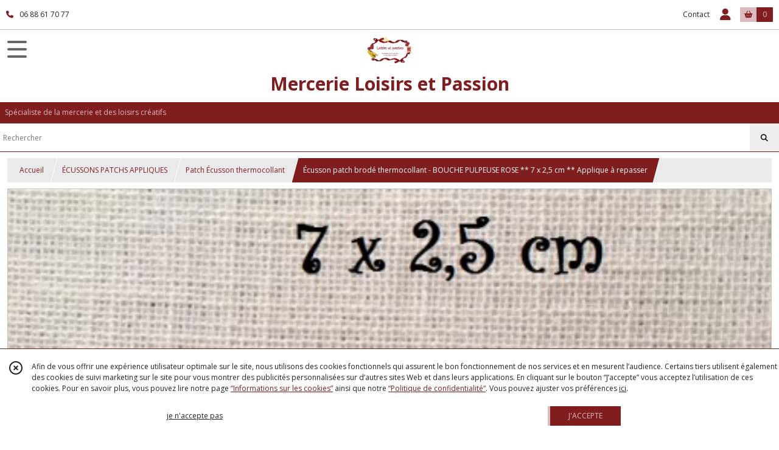

--- FILE ---
content_type: text/html; charset=UTF-8
request_url: https://loisirsetpassion.fr/1158614-ecusson-patch-brode-thermocollant-bouche-pulpeuse-rose-7-x-2-5-cm-applique-a-repasser.html
body_size: 12618
content:
    <!DOCTYPE html>
<html class="no-js">
<head>
  <meta charset="utf-8">
  <title>Écusson patch brodé thermocollant - BOUCHE PULPEUSE ROSE ** 7 x 2,5 cm ** Applique à repasser | Mercerie  Loisirs et Passion</title>
  <meta name="viewport" content="width=device-width, initial-scale=1">
                
      <meta property="og:type" content="product" />
  <meta property="og:url" content="https://loisirsetpassion.fr/1158614-ecusson-patch-brode-thermocollant-bouche-pulpeuse-rose-7-x-2-5-cm-applique-a-repasser.html" />
  <meta property="og:title" content="Écusson patch brodé thermocollant - BOUCHE PULPEUSE ROSE ** 7 x 2,5 cm ** Applique à repasser" />
  <meta property="og:description" content="Écusson patch thermocollant . Vendu à l&#039;unité . Dimensions : 7 x 2,5 cm. Facile et rapide à poser.. Cet écusson peut être appliqué au fer à repasser..." />
  <meta property="og:image" content="https://eproshopping.cloud/media/c6a6ea718d7d1b273213550689ee691994f44bda/produit/cb7825c26798b368c80e74670ab4eed0ca80bcdd.jpeg" />
  <meta property="og:site_name" content="Mercerie  Loisirs et Passion" />
                              <script>
    document.documentElement.className = document.documentElement.className.replace(/\bno-js\b/,'js');
  </script>
  <link href="https://fonts.googleapis.com/css2?family=Open+Sans:wght@300..800" rel="stylesheet" type="text/css">
          <link rel="stylesheet" href="/build/997.ba563669.css"><link rel="stylesheet" href="/build/834.16e61b03.css"><link rel="stylesheet" href="/build/80.34683c74.css"><link rel="stylesheet" href="/build/frontend.1fc37339.css">
  <link rel="stylesheet" href="/theme/css/theme_5649_1b864544.css" media="screen">
            
  <script src="/build/runtime.a75ddfe5.js" defer></script><script src="/build/406.a97bfe4f.js" defer></script><script src="/build/997.8d0fd1da.js" defer></script><script src="/build/923.0164837a.js" defer></script><script src="/build/834.74802303.js" defer></script><script src="/build/80.8bac68f7.js" defer></script><script src="/build/110.01a93047.js" defer></script><script src="/build/609.a2a9851b.js" defer></script><script src="/build/frontend.16e0848b.js" defer></script>
    <script>
        document.addEventListener('DOMContentLoaded', function() {
      initProductPage('\u007B\u0022functionalPriceExtension\u0022\u003A\u0022included\u0022\u007D', '\u007B\u0022customizationConfig\u0022\u003A\u005B\u005D,\u0022pricing\u0022\u003A\u005B\u007B\u0022threshold\u0022\u003A1,\u0022frequency\u0022\u003A\u0022none\u0022,\u0022amount\u0022\u003A2.2,\u0022amountWithTax\u0022\u003A2.2,\u0022discountAmount\u0022\u003A0.0,\u0022discountAmountWithTax\u0022\u003A0.0,\u0022discountKind\u0022\u003A\u0022none\u0022,\u0022discountRate\u0022\u003A0.0,\u0022discountSource\u0022\u003A\u0022none\u0022,\u0022discounts\u0022\u003A\u005B\u005D,\u0022taxes\u0022\u003A\u005B\u007B\u0022type\u0022\u003A\u0022vat\u0022,\u0022amount\u0022\u003A0.0,\u0022rate\u0022\u003A0.0\u007D\u005D\u007D\u005D,\u0022inventories\u0022\u003A\u005B\u007B\u0022id\u0022\u003Anull,\u0022sku\u0022\u003Anull,\u0022availability\u0022\u003A\u0022in_stock\u0022,\u0022displayMode\u0022\u003A\u0022info_and_quantity\u0022,\u0022inventoryMode\u0022\u003A\u0022based_on_stock\u0022,\u0022onDemandDelay\u0022\u003A0,\u0022onDemandText\u0022\u003Anull,\u0022stockQuantity\u0022\u003A13,\u0022storageLocation\u0022\u003Anull,\u0022preparationTime\u0022\u003A0,\u0022eligibleForRestockNotifications\u0022\u003Afalse\u007D\u005D,\u0022id\u0022\u003A\u00221158614\u0022,\u0022title\u0022\u003A\u0022\\u00c9cusson\u0020patch\u0020brod\\u00e9\u0020thermocollant\u0020\u002D\u0020BOUCHE\u0020PULPEUSE\u0020ROSE\u0020\u002A\u002A\u00207\u0020x\u00202,5\u0020cm\u0020\u002A\u002A\u0020Applique\u0020\\u00e0\u0020repasser\u0022,\u0022reference\u0022\u003Anull,\u0022description\u0022\u003A\u0022\u003Cspan\u0020style\u003D\\\u0022text\u002Ddecoration\u003A\u0020underline\u003B\\\u0022\u003E\u003Cstrong\u003E\u0026Eacute\u003Bcusson\u0020patch\u0020thermocollant\u0026nbsp\u003B\u003C\\\/strong\u003E\u003C\\\/span\u003E\u003Cbr\u0020\\\/\u003EVendu\u0020\u0026agrave\u003B\u0020l\u0027unit\u0026eacute\u003B\u0026nbsp\u003B\u003Cbr\u0020\\\/\u003EDimensions\u0020\u003A\u00207\u0020x\u00202,5\u0020cm\u003Cbr\u0020\\\/\u003E\u003Cbr\u0020\\\/\u003EFacile\u0020et\u0020rapide\u0020\u0026agrave\u003B\u0020poser.\u003Cbr\u0020\\\/\u003ECet\u0020\u0026eacute\u003Bcusson\u0020peut\u0020\u0026ecirc\u003Btre\u0020appliqu\u0026eacute\u003B\u0020au\u0020fer\u0020\u0026agrave\u003B\u0020repasser\u0020sans\u0020vapeur\u0020ou\u0020cousu.\u003Cbr\u0020\\\/\u003ENotice\u0020d\u0027utilisation\u0020fournie\u0026nbsp\u003B\u003Cbr\u0020\\\/\u003E\u003Cbr\u0020\\\/\u003EId\u0026eacute\u003Bal\u0020pour\u0020customiser\u0020des\u0020vestes\u0020ou\u0020des\u0020pantalons\u0020en\u0020jeans\u0020ainsi\u0020que\u0020des\u0020tee\u002Dshirts\u0020ou\u0020cacher\u0020un\u0020petit\u0020trou.\u003Cbr\u0020\\\/\u003E\u003Cbr\u0020\\\/\u003EFrais\u0020de\u0020port\u0020ajust\u0026eacute\u003Bs\u0020pour\u0020l\u0027achat\u0020de\u0020plusieurs\u0020articles.\u003Cbr\u0020\\\/\u003E\u003Cbr\u0020\\\/\u003EVotre\u0020commande\u0020sera\u0020post\u0026eacute\u003Be\u0020le\u0020jour\u0020m\u0026ecirc\u003Bme\u0020ou\u0020maxi\u0020le\u0020lendemain\u0020de\u0020votre\u0020achat.\u0022,\u0022shortDescription\u0022\u003Anull,\u0022position\u0022\u003A0,\u0022category\u0022\u003A\u0022id\u007E44158\u0022,\u0022mediaObjects\u0022\u003A\u005B\u0022id\u007E2687463\u0022\u005D,\u0022isOptionRequired\u0022\u003Afalse,\u0022optionHelper\u0022\u003A\u0022\u0022,\u0022optionLabel\u0022\u003A\u0022\u0022,\u0022options\u0022\u003A\u005B\u005D\u007D', '\u005B\u005D');
          });
  </script>
</head>
<body>

      
<header class="t_A01 ">
  <div class="HeaderTop">
    <div class="wrapper">
      <div class="main">
                  <a href="tel:06 88 61 70 77">
            <span class="icon fa-solid fa-phone"></span>
            <span class="text">06 88 61 70 77</span>
          </a>
              </div>
      <div class="aside">
                    <ul class="PageLinkContainer level-0" >
                    <li>
                  <a href="/page/qui-sommes-nous.html">
                        <span class="text">Qui sommes nous ?</span>
                      </a>
                      </li>
      </ul>

        <ul>
                      <li class="contact">
              <a href="/contactez-nous">Contact</a>
            </li>
                                                                                        <li class="login">
                    <a class="js-adv-modal-open" href="/login">
                      <div class="icon">
                        <span class="fas fa-user d-none d-lg-inline"></span>
                        <span class="far fa-user-circle d-lg-none"></span>
                      </div>
                      <div class="text">Espace client</div>
                    </a>
                  </li>
                                                                                <li class="cart">
                <a href="/panier">
                  <div class="icon"><span class="fas fa-shopping-basket"></span></div>
                  <div class="counter js-cartTotal-total-products">0</div>
                </a>
              </li>
                              </ul>
      </div>
    </div>
  </div>
  <div class="HeaderMiddle">
    <div class="wrapper ecommerce">
      <div id="header-menu-mobile-toggle">
        <span>Toggle Menu</span>
      </div>
      <div class="main">
        <a href="/">
          <img src="https://eproshopping.cloud/media/c6a6ea718d7d1b273213550689ee691994f44bda/logo/c9e3b9e9692d60f0a2357d0ad04b7f31f5ee10de.jpeg" class="js-PreviewLogo">
          <div>
                                          <div class="title es-custom-fg1 es-custom-f1 es-custom-fs-title js-PreviewTitle">Mercerie  Loisirs et Passion</div>
                                                    <div class="baseline es-custom-fg1 es-custom-f1 es-custom-fs-small js-PreviewBaseline">Spécialiste de la mercerie et des loisirs créatifs</div>
                      </div>
        </a>
      </div>
      <div class="aside">
        <div class="search-form">
          <input type="search" data-url="/catalogue" placeholder="Rechercher">
          <button aria-label="Rechercher"><i class="fas fa-search"></i></button>
        </div>
                  <a class="cart" href="/panier">
            <div class="es-custom-fg1 es-custom-bg1"><i class="fas fa-shopping-basket"></i>&nbsp;Panier</div>
            <div class="cart-detail es-custom-fg2 es-custom-bg2 js-cartTotal-total-products">0</div>
          </a>
              </div>
    </div>
  </div>
    <nav class="Menu t_C01">
  <div>
    <ul class="level-0 " >
                    <li>
                              <a href="/">
                              <span class="icon fas fa-home mr-0"></span>
                            <span class="text"></span>
                          </a>
                                </li>
                      <li>
                              <a href="/catalogue">
                            <span class="text">Tous nos produits</span>
                              <span class="fa-solid fa-chevron-right"></span>
                          </a>
                                    <ul class="level-1 display-left" style="display:none">
      <li class="MobileHeaderMenu">
              <a href="/catalogue">
                    <span class="text">Tous nos produits</span>
        </a>
          </li>
                    <li>
                              <a href="/catalogue/349758-DESTOCKAGE-FIN-de-SERIE">
                            <span class="text">DESTOCKAGE - FIN de SÉRIE</span>
                          </a>
                                </li>
                      <li>
                              <a href="/catalogue/44078-ecussons-patchs-appliques">
                            <span class="text">ÉCUSSONS PATCHS APPLIQUES</span>
                              <span class="fa-solid fa-chevron-right"></span>
                          </a>
                                    <ul class="level-2 " >
      <li class="MobileHeaderMenu">
              <a href="/catalogue/44078-ecussons-patchs-appliques">
                    <span class="text">ÉCUSSONS PATCHS APPLIQUES</span>
        </a>
          </li>
                    <li>
                              <a href="/catalogue/44158-ecusson-thermocollant">
                            <span class="text">Patch Écusson thermocollant</span>
                          </a>
                                </li>
                      <li>
                              <a href="/catalogue/73125-applique-dessin-transfert">
                            <span class="text">Applique Dessin Transfert</span>
                          </a>
                                </li>
                      <li>
                              <a href="/catalogue/52889-patch-strass-thermocollant">
                            <span class="text">Patch Strass Thermocollant</span>
                          </a>
                                </li>
                      <li>
                              <a href="/catalogue/46350-applique-patch-a-coudre">
                            <span class="text">Applique Patch à coudre</span>
                          </a>
                                </li>
      </ul>
              </li>
                      <li>
                              <a href="/catalogue/44753-clips-pinces-attache-tetine">
                            <span class="text">ATTACHE TÉTINE / CLIPS &amp; PINCES</span>
                              <span class="fa-solid fa-chevron-right"></span>
                          </a>
                                    <ul class="level-2 " >
      <li class="MobileHeaderMenu">
              <a href="/catalogue/44753-clips-pinces-attache-tetine">
                    <span class="text">ATTACHE TÉTINE / CLIPS &amp; PINCES</span>
        </a>
          </li>
                    <li>
                              <a href="/catalogue/77135-pinces-emaillees">
                            <span class="text">PINCES ÉMAILLÉES</span>
                              <span class="fa-solid fa-chevron-right"></span>
                          </a>
                                    <ul class="level-3 " >
      <li class="MobileHeaderMenu">
              <a href="/catalogue/77135-pinces-emaillees">
                    <span class="text">PINCES ÉMAILLÉES</span>
        </a>
          </li>
                    <li>
                              <a href="/catalogue/46388-pince-ronde-uni">
                            <span class="text">Pince Ronde Uni</span>
                          </a>
                                </li>
                      <li>
                              <a href="/catalogue/46389-pince-coeur-uni">
                            <span class="text">Pince Coeur Uni</span>
                          </a>
                                </li>
      </ul>
              </li>
                      <li>
                              <a href="/catalogue/77147-pince-a-motif">
                            <span class="text">PINCES à MOTIF</span>
                              <span class="fa-solid fa-chevron-right"></span>
                          </a>
                                    <ul class="level-3 " >
      <li class="MobileHeaderMenu">
              <a href="/catalogue/77147-pince-a-motif">
                    <span class="text">PINCES à MOTIF</span>
        </a>
          </li>
                    <li>
                              <a href="/catalogue/77159-pinces-dessinees">
                            <span class="text">Pinces dessinées</span>
                          </a>
                                </li>
                      <li>
                              <a href="/catalogue/77160-pinces-cabochon">
                            <span class="text">Pinces cabochon</span>
                          </a>
                                </li>
      </ul>
              </li>
                      <li>
                              <a href="/catalogue/79485-pinces-plastiques-kam">
                            <span class="text">PINCES PLASTIQUES KAM</span>
                          </a>
                                </li>
                      <li>
                              <a href="/catalogue/79483-pinces-bois">
                            <span class="text">PINCES BOIS</span>
                          </a>
                                </li>
                      <li>
                              <a href="/catalogue/79486-pinces-argentees">
                            <span class="text">PINCES ARGENTÉES</span>
                          </a>
                                </li>
                      <li>
                              <a href="/catalogue/273952-ANNEAUX-de-BOIS">
                            <span class="text">ANNEAUX de BOIS</span>
                          </a>
                                </li>
      </ul>
              </li>
                      <li>
                              <a href="/catalogue/77035-rubans">
                            <span class="text">RUBANS et ÉLASTIQUES</span>
                              <span class="fa-solid fa-chevron-right"></span>
                          </a>
                                    <ul class="level-2 " >
      <li class="MobileHeaderMenu">
              <a href="/catalogue/77035-rubans">
                    <span class="text">RUBANS et ÉLASTIQUES</span>
        </a>
          </li>
                    <li>
                              <a href="/catalogue/44375-ruban-gros-grain">
                            <span class="text">RUBAN GROS GRAIN</span>
                              <span class="fa-solid fa-chevron-right"></span>
                          </a>
                                    <ul class="level-3 " >
      <li class="MobileHeaderMenu">
              <a href="/catalogue/44375-ruban-gros-grain">
                    <span class="text">RUBAN GROS GRAIN</span>
        </a>
          </li>
                    <li>
                              <a href="/catalogue/44378-gros-grain-10-mm">
                            <span class="text">Gros grain uni</span>
                              <span class="fa-solid fa-chevron-right"></span>
                          </a>
                                    <ul class="level-4 " >
      <li class="MobileHeaderMenu">
              <a href="/catalogue/44378-gros-grain-10-mm">
                    <span class="text">Gros grain uni</span>
        </a>
          </li>
                    <li>
                              <a href="/catalogue/355941-Largeur-6-mm">
                            <span class="text">Largeur 6 mm</span>
                          </a>
                                </li>
                      <li>
                              <a href="/catalogue/131918-largueur-10-mm">
                            <span class="text">Largeur 10 mm</span>
                          </a>
                                </li>
                      <li>
                              <a href="/catalogue/131922-largeur-19-mm">
                            <span class="text">Largeur 19 mm</span>
                          </a>
                                </li>
                      <li>
                              <a href="/catalogue/199171-largeur-28-mm">
                            <span class="text">Largeur 28 mm</span>
                          </a>
                                </li>
                      <li>
                              <a href="/catalogue/131921-largeur-38-mm">
                            <span class="text">Largeur 38 mm</span>
                          </a>
                                </li>
                      <li>
                              <a href="/catalogue/199172-largeur-50-mm">
                            <span class="text">Largeur 50 mm</span>
                          </a>
                                </li>
      </ul>
              </li>
                      <li>
                              <a href="/catalogue/49463-gros-grain-pois-coeur">
                            <span class="text">Gros grain pois &amp; coeur</span>
                          </a>
                                </li>
                      <li>
                              <a href="/catalogue/44987-gros-grain-imprime-10-mm">
                            <span class="text">Gros grain imprimé</span>
                              <span class="fa-solid fa-chevron-right"></span>
                          </a>
                                    <ul class="level-4 " >
      <li class="MobileHeaderMenu">
              <a href="/catalogue/44987-gros-grain-imprime-10-mm">
                    <span class="text">Gros grain imprimé</span>
        </a>
          </li>
                    <li>
                              <a href="/catalogue/146932-largeur-10-16-mm">
                            <span class="text">Largeur 10 - 16 mm</span>
                          </a>
                                </li>
                      <li>
                              <a href="/catalogue/146933-largeur-22-25-mm">
                            <span class="text">Largeur 22 - 25 mm</span>
                          </a>
                                </li>
                      <li>
                              <a href="/catalogue/146934-largeur-28-40-mm">
                            <span class="text">Largeur 38 - 40 mm</span>
                          </a>
                                </li>
      </ul>
              </li>
                      <li>
                              <a href="/catalogue/61912-gros-grain-ajoure-dentelle">
                            <span class="text">Gros grain ajouré dentelle</span>
                          </a>
                                </li>
      </ul>
              </li>
                      <li>
                              <a href="/catalogue/44077-rubans">
                            <span class="text">RUBAN SATIN</span>
                              <span class="fa-solid fa-chevron-right"></span>
                          </a>
                                    <ul class="level-3 " >
      <li class="MobileHeaderMenu">
              <a href="/catalogue/44077-rubans">
                    <span class="text">RUBAN SATIN</span>
        </a>
          </li>
                    <li>
                              <a href="/catalogue/44887-satin-double-face-uni">
                            <span class="text">Satin Luxe Uni Double Face</span>
                          </a>
                                </li>
                      <li>
                              <a href="/catalogue/144369-satin-luxe-uni-simple-face">
                            <span class="text">Satin Luxe Uni Simple Face</span>
                              <span class="fa-solid fa-chevron-right"></span>
                          </a>
                                    <ul class="level-4 " >
      <li class="MobileHeaderMenu">
              <a href="/catalogue/144369-satin-luxe-uni-simple-face">
                    <span class="text">Satin Luxe Uni Simple Face</span>
        </a>
          </li>
                    <li>
                              <a href="/catalogue/144370-6-mm">
                            <span class="text">6 mm</span>
                          </a>
                                </li>
                      <li>
                              <a href="/catalogue/144371-10-mm">
                            <span class="text">10 mm</span>
                          </a>
                                </li>
      </ul>
              </li>
                      <li>
                              <a href="/catalogue/46383-satin-simple-face-uni">
                            <span class="text">Satin Uni simple face</span>
                              <span class="fa-solid fa-chevron-right"></span>
                          </a>
                                    <ul class="level-4 " >
      <li class="MobileHeaderMenu">
              <a href="/catalogue/46383-satin-simple-face-uni">
                    <span class="text">Satin Uni simple face</span>
        </a>
          </li>
                    <li>
                              <a href="/catalogue/122873-6-mm">
                            <span class="text">6 mm</span>
                          </a>
                                </li>
                      <li>
                              <a href="/catalogue/122874-10-mm">
                            <span class="text">10 mm</span>
                          </a>
                                </li>
                      <li>
                              <a href="/catalogue/122875-25-mm">
                            <span class="text">25 mm</span>
                          </a>
                                </li>
                      <li>
                              <a href="/catalogue/122876-38-mm">
                            <span class="text">38 mm</span>
                          </a>
                                </li>
                      <li>
                              <a href="/catalogue/122877-50-mm">
                            <span class="text">50 mm</span>
                          </a>
                                </li>
      </ul>
              </li>
                      <li>
                              <a href="/catalogue/46374-satin-a-pois">
                            <span class="text">Satin à Pois</span>
                          </a>
                                </li>
                      <li>
                              <a href="/catalogue/44989-satin-imprime">
                            <span class="text">Satin imprimé</span>
                          </a>
                                </li>
      </ul>
              </li>
                      <li>
                              <a href="/catalogue/46408-ruban-organza">
                            <span class="text">RUBAN ORGANZA</span>
                              <span class="fa-solid fa-chevron-right"></span>
                          </a>
                                    <ul class="level-3 " >
      <li class="MobileHeaderMenu">
              <a href="/catalogue/46408-ruban-organza">
                    <span class="text">RUBAN ORGANZA</span>
        </a>
          </li>
                    <li>
                              <a href="/catalogue/93343-organza-uni-3-mm">
                            <span class="text">Organza uni - 3 mm </span>
                          </a>
                                </li>
                      <li>
                              <a href="/catalogue/53486-organza-uni-6-mm">
                            <span class="text">Organza uni - 6 mm </span>
                          </a>
                                </li>
                      <li>
                              <a href="/catalogue/48573-organza-10-mm">
                            <span class="text">Organza Uni - 10 mm</span>
                          </a>
                                </li>
                      <li>
                              <a href="/catalogue/53487-organza-uni-12-mm">
                            <span class="text">Organza uni - 13 mm</span>
                          </a>
                                </li>
                      <li>
                              <a href="/catalogue/289094-Organza-uni-15-mm">
                            <span class="text">Organza uni - 15 mm</span>
                          </a>
                                </li>
                      <li>
                              <a href="/catalogue/94587-organza-uni-20-mm">
                            <span class="text">Organza uni - 20 mm</span>
                          </a>
                                </li>
                      <li>
                              <a href="/catalogue/94588-organza-uni-25-mm">
                            <span class="text">Organza uni - 25 mm</span>
                          </a>
                                </li>
                      <li>
                              <a href="/catalogue/299690-Organza-uni-38-mm">
                            <span class="text">Organza uni - 38 mm</span>
                          </a>
                                </li>
                      <li>
                              <a href="/catalogue/142505-organza-voile-imprime">
                            <span class="text">Organza Voile imprimé</span>
                          </a>
                                </li>
                      <li>
                              <a href="/catalogue/48512-organza-dentelle">
                            <span class="text">Organza Voile Fantaisie</span>
                          </a>
                                </li>
                      <li>
                              <a href="/catalogue/46407-lot-ruban-organza">
                            <span class="text">Organza Scintillant Lurex</span>
                          </a>
                                </li>
      </ul>
              </li>
                      <li>
                              <a href="/catalogue/44534-rubans-elastiques">
                            <span class="text">RUBAN ÉLASTIQUE</span>
                              <span class="fa-solid fa-chevron-right"></span>
                          </a>
                                    <ul class="level-3 " >
      <li class="MobileHeaderMenu">
              <a href="/catalogue/44534-rubans-elastiques">
                    <span class="text">RUBAN ÉLASTIQUE</span>
        </a>
          </li>
                    <li>
                              <a href="/catalogue/170234-elastiques-plat-rond">
                            <span class="text">Élastique plat</span>
                              <span class="fa-solid fa-chevron-right"></span>
                          </a>
                                    <ul class="level-4 " >
      <li class="MobileHeaderMenu">
              <a href="/catalogue/170234-elastiques-plat-rond">
                    <span class="text">Élastique plat</span>
        </a>
          </li>
                    <li>
                              <a href="/catalogue/172337-3-mm">
                            <span class="text">3 mm</span>
                          </a>
                                </li>
                      <li>
                              <a href="/catalogue/172334-5-mm">
                            <span class="text">5 mm</span>
                          </a>
                                </li>
                      <li>
                              <a href="/catalogue/171149-6-mm">
                            <span class="text">6 mm</span>
                          </a>
                                </li>
                      <li>
                              <a href="/catalogue/188502-10-mm">
                            <span class="text">10 mm</span>
                          </a>
                                </li>
      </ul>
              </li>
                      <li>
                              <a href="/catalogue/171150-elastiques-rond">
                            <span class="text">Élastique rond</span>
                          </a>
                                </li>
                      <li>
                              <a href="/catalogue/46075-biais-satine-uni">
                            <span class="text">Élastique Biais Satiné Uni</span>
                          </a>
                                </li>
                      <li>
                              <a href="/catalogue/161607-biais-mat-uni">
                            <span class="text">Élastique Biais Mat Uni</span>
                          </a>
                                </li>
                      <li>
                              <a href="/catalogue/72111-biais-brillant-scintillant">
                            <span class="text">Élastique Biais brillant scintillant</span>
                          </a>
                                </li>
                      <li>
                              <a href="/catalogue/64025-biais-satine-imprime">
                            <span class="text">Élastique Biais Satiné Imprimé</span>
                          </a>
                                </li>
                      <li>
                              <a href="/catalogue/44536-resille">
                            <span class="text">Élastique Résille - Picot - Froufrou</span>
                          </a>
                                </li>
      </ul>
              </li>
                      <li>
                              <a href="/catalogue/129918-ruban-sequin">
                            <span class="text">RUBAN SEQUIN</span>
                              <span class="fa-solid fa-chevron-right"></span>
                          </a>
                                    <ul class="level-3 " >
      <li class="MobileHeaderMenu">
              <a href="/catalogue/129918-ruban-sequin">
                    <span class="text">RUBAN SEQUIN</span>
        </a>
          </li>
                    <li>
                              <a href="/catalogue/129922-sequin-largeur-6-mm">
                            <span class="text">sequin largeur 6 mm</span>
                          </a>
                                </li>
                      <li>
                              <a href="/catalogue/129923-sequin-largeur-12-mm">
                            <span class="text">sequin largeur 12 mm</span>
                          </a>
                                </li>
                      <li>
                              <a href="/catalogue/129924-sequin-5rgs-largeur-20-mm">
                            <span class="text">sequin 5rgs largeur 22 mm</span>
                          </a>
                                </li>
                      <li>
                              <a href="/catalogue/129925-sequin-5rgs-largeur-25-mm">
                            <span class="text">sequin 5rgs largeur 25 mm</span>
                          </a>
                                </li>
                      <li>
                              <a href="/catalogue/248237-sequin-9rgs-largeur-38-mm">
                            <span class="text">sequin 9rgs largeur 38 mm</span>
                          </a>
                                </li>
                      <li>
                              <a href="/catalogue/129926-autres">
                            <span class="text">Autres</span>
                          </a>
                                </li>
      </ul>
              </li>
                      <li>
                              <a href="/catalogue/129919-ruban-velours">
                            <span class="text">RUBAN VELOURS</span>
                              <span class="fa-solid fa-chevron-right"></span>
                          </a>
                                    <ul class="level-3 " >
      <li class="MobileHeaderMenu">
              <a href="/catalogue/129919-ruban-velours">
                    <span class="text">RUBAN VELOURS</span>
        </a>
          </li>
                    <li>
                              <a href="/catalogue/129920-velours-10-mm">
                            <span class="text">Velours 10 mm</span>
                          </a>
                                </li>
                      <li>
                              <a href="/catalogue/129921-velours-25-mm">
                            <span class="text">Velours 25 mm</span>
                          </a>
                                </li>
      </ul>
              </li>
                      <li>
                              <a href="/catalogue/129901-rubans-passepoil">
                            <span class="text">RUBAN PASSEPOIL , BIAIS , CROQUET</span>
                              <span class="fa-solid fa-chevron-right"></span>
                          </a>
                                    <ul class="level-3 " >
      <li class="MobileHeaderMenu">
              <a href="/catalogue/129901-rubans-passepoil">
                    <span class="text">RUBAN PASSEPOIL , BIAIS , CROQUET</span>
        </a>
          </li>
                    <li>
                              <a href="/catalogue/129927-galon-passepoil">
                            <span class="text">Passepoil</span>
                          </a>
                                </li>
                      <li>
                              <a href="/catalogue/129928-biais">
                            <span class="text">Biais</span>
                          </a>
                                </li>
                      <li>
                              <a href="/catalogue/129929-croquet">
                            <span class="text">Croquet</span>
                          </a>
                                </li>
      </ul>
              </li>
                      <li>
                              <a href="/catalogue/44518-rubans-divers">
                            <span class="text">RUBANS DIVERS</span>
                              <span class="fa-solid fa-chevron-right"></span>
                          </a>
                                    <ul class="level-3 " >
      <li class="MobileHeaderMenu">
              <a href="/catalogue/44518-rubans-divers">
                    <span class="text">RUBANS DIVERS</span>
        </a>
          </li>
                    <li>
                              <a href="/catalogue/46351-fantaisies">
                            <span class="text">Ruban Fantaisie</span>
                          </a>
                                </li>
                      <li>
                              <a href="/catalogue/45464-galon-perles-strass">
                            <span class="text">Galon Perles &amp; Strass</span>
                          </a>
                                </li>
                      <li>
                              <a href="/catalogue/46871-toile-coton-serge">
                            <span class="text">Ruban Toile / Coton / Sergé</span>
                          </a>
                                </li>
                      <li>
                              <a href="/catalogue/46048-pompons">
                            <span class="text">Galon Pompons</span>
                          </a>
                                </li>
                      <li>
                              <a href="/catalogue/47614-cordons">
                            <span class="text">Cordons &amp; Ficelles</span>
                          </a>
                                </li>
      </ul>
              </li>
                      <li>
                              <a href="/catalogue/322905-RUBAN-en-LOT-ASSORTIS">
                            <span class="text">RUBAN ASSORTIS en LOT </span>
                          </a>
                                </li>
      </ul>
              </li>
                      <li>
                              <a href="/catalogue/45865-dentelles">
                            <span class="text">DENTELLES &amp; APPLIQUES</span>
                              <span class="fa-solid fa-chevron-right"></span>
                          </a>
                                    <ul class="level-2 " >
      <li class="MobileHeaderMenu">
              <a href="/catalogue/45865-dentelles">
                    <span class="text">DENTELLES &amp; APPLIQUES</span>
        </a>
          </li>
                    <li>
                              <a href="/catalogue/54780-dentelle-non-elastique">
                            <span class="text">Dentelle non élastique</span>
                          </a>
                                </li>
                      <li>
                              <a href="/catalogue/73793-dentelle-elastique">
                            <span class="text">Dentelle élastique</span>
                          </a>
                                </li>
                      <li>
                              <a href="/catalogue/64221-galon-applique-dentelle">
                            <span class="text">Galon Applique Dentelle</span>
                          </a>
                                </li>
                      <li>
                              <a href="/catalogue/64799-dentelle-plissee-froncee">
                            <span class="text">Dentelle plissée / Froncée</span>
                          </a>
                                </li>
                      <li>
                              <a href="/catalogue/45920-applique-a-coudre">
                            <span class="text">Applique à coudre</span>
                          </a>
                                </li>
                      <li>
                              <a href="/catalogue/45864-col-plastron-a-coudre">
                            <span class="text">Col à coudre</span>
                          </a>
                                </li>
                      <li>
                              <a href="/catalogue/169037-dentelle-tulle">
                            <span class="text">Dentelle Tulle</span>
                          </a>
                                </li>
      </ul>
              </li>
                      <li>
                              <a href="/catalogue/44423-fermeture-dentelle">
                            <span class="text">FERMETURE ÉCLAIR</span>
                              <span class="fa-solid fa-chevron-right"></span>
                          </a>
                                    <ul class="level-2 " >
      <li class="MobileHeaderMenu">
              <a href="/catalogue/44423-fermeture-dentelle">
                    <span class="text">FERMETURE ÉCLAIR</span>
        </a>
          </li>
                    <li>
                              <a href="/catalogue/96296-20-cm">
                            <span class="text">20 cm</span>
                          </a>
                                </li>
                      <li>
                              <a href="/catalogue/96549-25-cm">
                            <span class="text">25 cm</span>
                          </a>
                                </li>
                      <li>
                              <a href="/catalogue/96550-30-cm">
                            <span class="text">30 cm</span>
                          </a>
                                </li>
                      <li>
                              <a href="/catalogue/96551-35-cm">
                            <span class="text">35 cm</span>
                          </a>
                                </li>
                      <li>
                              <a href="/catalogue/96552-50-cm">
                            <span class="text">50 cm</span>
                          </a>
                                </li>
      </ul>
              </li>
                      <li>
                              <a href="/catalogue/45734-boutons">
                            <span class="text">BOUTONS</span>
                              <span class="fa-solid fa-chevron-right"></span>
                          </a>
                                    <ul class="level-2 " >
      <li class="MobileHeaderMenu">
              <a href="/catalogue/45734-boutons">
                    <span class="text">BOUTONS</span>
        </a>
          </li>
                    <li>
                              <a href="/catalogue/45733-bouton-perle">
                            <span class="text">Boutons Perle</span>
                          </a>
                                </li>
                      <li>
                              <a href="/catalogue/340744-Boutons-Rond-Resine">
                            <span class="text">Boutons Rond Résine</span>
                          </a>
                                </li>
                      <li>
                              <a href="/catalogue/56794-bouton-plat">
                            <span class="text">bouton plat fantaisie</span>
                          </a>
                                </li>
                      <li>
                              <a href="/catalogue/143430-boutons-tige-fantaisie">
                            <span class="text">Boutons tige fantaisie</span>
                          </a>
                                </li>
                      <li>
                              <a href="/catalogue/53962-boutons-layette">
                            <span class="text">Boutons Layette</span>
                          </a>
                                </li>
                      <li>
                              <a href="/catalogue/45739-boutons-bois-40-mm-4-cm">
                            <span class="text">Boutons Bois Rond</span>
                          </a>
                                </li>
                      <li>
                              <a href="/catalogue/47999-bouton-bois-fantaisie">
                            <span class="text">Bouton Bois Fantaisie</span>
                          </a>
                                </li>
                      <li>
                              <a href="/catalogue/82775-boutons-pression">
                            <span class="text">Boutons pression</span>
                          </a>
                                </li>
                      <li>
                              <a href="/catalogue/46489-bouton-jeans-denim">
                            <span class="text">Boutons Jeans Denim</span>
                          </a>
                                </li>
      </ul>
              </li>
                      <li>
                              <a href="/catalogue/45043-mercerie">
                            <span class="text">COUTURE</span>
                              <span class="fa-solid fa-chevron-right"></span>
                          </a>
                                    <ul class="level-2 " >
      <li class="MobileHeaderMenu">
              <a href="/catalogue/45043-mercerie">
                    <span class="text">COUTURE</span>
        </a>
          </li>
                    <li>
                              <a href="/catalogue/45572-aiguilles">
                            <span class="text">Aiguilles</span>
                          </a>
                                </li>
                      <li>
                              <a href="/catalogue/45045-ciseaux-couture-broderie">
                            <span class="text">Ciseaux Couture Broderie</span>
                          </a>
                                </li>
                      <li>
                              <a href="/catalogue/44515-bande-scratch-type-velcro">
                            <span class="text">Bande scratch &quot; type Velcro &quot;</span>
                          </a>
                                </li>
                      <li>
                              <a href="/catalogue/45044-thermocollant-ourlet">
                            <span class="text">Thermocollant Ourlet</span>
                          </a>
                                </li>
                      <li>
                              <a href="/catalogue/299443-Autre">
                            <span class="text">Autre</span>
                          </a>
                                </li>
      </ul>
              </li>
                      <li>
                              <a href="/catalogue/44417-tissus">
                            <span class="text">TISSUS</span>
                              <span class="fa-solid fa-chevron-right"></span>
                          </a>
                                    <ul class="level-2 " >
      <li class="MobileHeaderMenu">
              <a href="/catalogue/44417-tissus">
                    <span class="text">TISSUS</span>
        </a>
          </li>
                    <li>
                              <a href="/catalogue/261530-EPONGE">
                            <span class="text">ÉPONGE</span>
                          </a>
                                </li>
                      <li>
                              <a href="/catalogue/258908-COTON-NID-D-ABEILLE">
                            <span class="text">COTON NID D&#039;ABEILLE</span>
                          </a>
                                </li>
                      <li>
                              <a href="/catalogue/260451-MINKY-POLAIRE">
                            <span class="text">MINKY  POLAIRE</span>
                          </a>
                                </li>
                      <li>
                              <a href="/catalogue/261529-POPELINE-COTON">
                            <span class="text">POPELINE COTON</span>
                          </a>
                                </li>
                      <li>
                              <a href="/catalogue/44416-feutrine">
                            <span class="text">FEUTRINE</span>
                          </a>
                                </li>
                      <li>
                              <a href="/catalogue/77152-toile-a-broder">
                            <span class="text">TOILE à BRODER</span>
                              <span class="fa-solid fa-chevron-right"></span>
                          </a>
                                    <ul class="level-3 " >
      <li class="MobileHeaderMenu">
              <a href="/catalogue/77152-toile-a-broder">
                    <span class="text">TOILE à BRODER</span>
        </a>
          </li>
                    <li>
                              <a href="/catalogue/79977-aida-5-5-pts-blanc">
                            <span class="text">Aïda 5,5 pts - BLANC</span>
                              <span class="fa-solid fa-chevron-right"></span>
                          </a>
                                    <ul class="level-4 " >
      <li class="MobileHeaderMenu">
              <a href="/catalogue/79977-aida-5-5-pts-blanc">
                    <span class="text">Aïda 5,5 pts - BLANC</span>
        </a>
          </li>
                    <li>
                              <a href="/catalogue/79981-coupons">
                            <span class="text">Coupons</span>
                          </a>
                                </li>
                      <li>
                              <a href="/catalogue/79988-dimensions-a-choisir">
                            <span class="text">Dimensions à choisir</span>
                          </a>
                                </li>
      </ul>
              </li>
                      <li>
                              <a href="/catalogue/79978-aida-5-5-pts-ecru">
                            <span class="text">Aïda 5,5 pts - ÉCRU</span>
                              <span class="fa-solid fa-chevron-right"></span>
                          </a>
                                    <ul class="level-4 " >
      <li class="MobileHeaderMenu">
              <a href="/catalogue/79978-aida-5-5-pts-ecru">
                    <span class="text">Aïda 5,5 pts - ÉCRU</span>
        </a>
          </li>
                    <li>
                              <a href="/catalogue/80085-coupons">
                            <span class="text">Coupons</span>
                          </a>
                                </li>
                      <li>
                              <a href="/catalogue/80086-dimensions-a-choisir">
                            <span class="text">Dimensions à choisir</span>
                          </a>
                                </li>
      </ul>
              </li>
                      <li>
                              <a href="/catalogue/79979-aida-7-pts-blanc">
                            <span class="text">Aïda 7 pts - BLANC</span>
                              <span class="fa-solid fa-chevron-right"></span>
                          </a>
                                    <ul class="level-4 " >
      <li class="MobileHeaderMenu">
              <a href="/catalogue/79979-aida-7-pts-blanc">
                    <span class="text">Aïda 7 pts - BLANC</span>
        </a>
          </li>
                    <li>
                              <a href="/catalogue/80087-coupons">
                            <span class="text">Coupons</span>
                          </a>
                                </li>
                      <li>
                              <a href="/catalogue/80088-dimensions-a-choisir">
                            <span class="text">Dimensions à choisir</span>
                          </a>
                                </li>
      </ul>
              </li>
                      <li>
                              <a href="/catalogue/79980-aida-7-pts-ecru">
                            <span class="text">Aïda 7 pts - ÉCRU</span>
                              <span class="fa-solid fa-chevron-right"></span>
                          </a>
                                    <ul class="level-4 " >
      <li class="MobileHeaderMenu">
              <a href="/catalogue/79980-aida-7-pts-ecru">
                    <span class="text">Aïda 7 pts - ÉCRU</span>
        </a>
          </li>
                    <li>
                              <a href="/catalogue/80089-coupons">
                            <span class="text">Coupons</span>
                          </a>
                                </li>
                      <li>
                              <a href="/catalogue/80090-dimensions-a-choisir">
                            <span class="text">Dimensions à choisir</span>
                          </a>
                                </li>
      </ul>
              </li>
                      <li>
                              <a href="/catalogue/263293-LIN-12-fils">
                            <span class="text">LIN 12 fils</span>
                              <span class="fa-solid fa-chevron-right"></span>
                          </a>
                                    <ul class="level-4 " >
      <li class="MobileHeaderMenu">
              <a href="/catalogue/263293-LIN-12-fils">
                    <span class="text">LIN 12 fils</span>
        </a>
          </li>
                    <li>
                              <a href="/catalogue/263324-Coupons">
                            <span class="text">Coupons</span>
                          </a>
                                </li>
                      <li>
                              <a href="/catalogue/263325-Dimensions-a-choisir">
                            <span class="text">Dimensions à choisir</span>
                          </a>
                                </li>
      </ul>
              </li>
      </ul>
              </li>
                      <li>
                              <a href="/catalogue/85380-simili-cuir">
                            <span class="text">SIMILI CUIR</span>
                          </a>
                                </li>
      </ul>
              </li>
                      <li>
                              <a href="/catalogue/249810-point-de-croix">
                            <span class="text">GRILLE POINT de CROIX</span>
                          </a>
                                </li>
                      <li>
                              <a href="/catalogue/49657-customisation-textile-scrapbooking">
                            <span class="text">CUSTOMISATION TEXTILE &amp; SCRAPBOOKING </span>
                              <span class="fa-solid fa-chevron-right"></span>
                          </a>
                                    <ul class="level-2 " >
      <li class="MobileHeaderMenu">
              <a href="/catalogue/49657-customisation-textile-scrapbooking">
                    <span class="text">CUSTOMISATION TEXTILE &amp; SCRAPBOOKING </span>
        </a>
          </li>
                    <li>
                              <a href="/catalogue/59812-pompons">
                            <span class="text">POMPONS</span>
                          </a>
                                </li>
                      <li>
                              <a href="/catalogue/249231-etiquettes">
                            <span class="text">ÉTIQUETTES</span>
                          </a>
                                </li>
                      <li>
                              <a href="/catalogue/88632-strass">
                            <span class="text">STRASS</span>
                          </a>
                                </li>
                      <li>
                              <a href="/catalogue/47619-colle-adhesif">
                            <span class="text">COLLE - ADHÉSIF</span>
                          </a>
                                </li>
                      <li>
                              <a href="/catalogue/77127-noeuds">
                            <span class="text">NOEUDS</span>
                              <span class="fa-solid fa-chevron-right"></span>
                          </a>
                                    <ul class="level-3 " >
      <li class="MobileHeaderMenu">
              <a href="/catalogue/77127-noeuds">
                    <span class="text">NOEUDS</span>
        </a>
          </li>
                    <li>
                              <a href="/catalogue/77130-en-satin">
                            <span class="text">Satin</span>
                          </a>
                                </li>
                      <li>
                              <a href="/catalogue/77173-grosgrain">
                            <span class="text">Grosgrain</span>
                          </a>
                                </li>
                      <li>
                              <a href="/catalogue/77174-sequin">
                            <span class="text">Sequin</span>
                          </a>
                                </li>
                      <li>
                              <a href="/catalogue/92752-dentelle">
                            <span class="text">Dentelle</span>
                          </a>
                                </li>
                      <li>
                              <a href="/catalogue/92757-divers">
                            <span class="text">Divers</span>
                          </a>
                                </li>
      </ul>
              </li>
                      <li>
                              <a href="/catalogue/77172-fleurs">
                            <span class="text">FLEURS</span>
                              <span class="fa-solid fa-chevron-right"></span>
                          </a>
                                    <ul class="level-3 " >
      <li class="MobileHeaderMenu">
              <a href="/catalogue/77172-fleurs">
                    <span class="text">FLEURS</span>
        </a>
          </li>
                    <li>
                              <a href="/catalogue/77169-satin">
                            <span class="text">Satin</span>
                          </a>
                                </li>
                      <li>
                              <a href="/catalogue/77641-organza">
                            <span class="text">Organza</span>
                          </a>
                                </li>
                      <li>
                              <a href="/catalogue/85605-tissu">
                            <span class="text">Tissu</span>
                          </a>
                                </li>
                      <li>
                              <a href="/catalogue/253243-laine">
                            <span class="text">Laine</span>
                          </a>
                                </li>
      </ul>
              </li>
                      <li>
                              <a href="/catalogue/88647-embellissement-resine">
                            <span class="text">EMBELLISSEMENT RÉSINE</span>
                          </a>
                                </li>
                      <li>
                              <a href="/catalogue/73555-embellissement-feutrine">
                            <span class="text">EMBELLISSEMENT FEUTRE &amp; TISSU</span>
                          </a>
                                </li>
                      <li>
                              <a href="/catalogue/310101-EMBELLISSEMENT-BOIS">
                            <span class="text">EMBELLISSEMENT BOIS</span>
                          </a>
                                </li>
                      <li>
                              <a href="/catalogue/111205-poupee">
                            <span class="text">POUPÉE</span>
                          </a>
                                </li>
      </ul>
              </li>
                      <li>
                              <a href="/catalogue/45596-apprets-bijoux">
                            <span class="text">APPRÊTS BIJOUX</span>
                              <span class="fa-solid fa-chevron-right"></span>
                          </a>
                                    <ul class="level-2 " >
      <li class="MobileHeaderMenu">
              <a href="/catalogue/45596-apprets-bijoux">
                    <span class="text">APPRÊTS BIJOUX</span>
        </a>
          </li>
                    <li>
                              <a href="/catalogue/49562-charm-breloque-pendentif">
                            <span class="text">Charm / Breloque / Pendentif</span>
                              <span class="fa-solid fa-chevron-right"></span>
                          </a>
                                    <ul class="level-3 " >
      <li class="MobileHeaderMenu">
              <a href="/catalogue/49562-charm-breloque-pendentif">
                    <span class="text">Charm / Breloque / Pendentif</span>
        </a>
          </li>
                    <li>
                              <a href="/catalogue/78270-pompons">
                            <span class="text">Tissus, textile</span>
                          </a>
                                </li>
                      <li>
                              <a href="/catalogue/84853-dore">
                            <span class="text">Doré</span>
                          </a>
                                </li>
                      <li>
                              <a href="/catalogue/84854-argente">
                            <span class="text">argenté</span>
                          </a>
                                </li>
                      <li>
                              <a href="/catalogue/84855-bronze">
                            <span class="text">Bronze</span>
                          </a>
                                </li>
                      <li>
                              <a href="/catalogue/84856-emaille">
                            <span class="text">Émaillé</span>
                          </a>
                                </li>
                      <li>
                              <a href="/catalogue/84857-strass-perle">
                            <span class="text">Strass, Perle</span>
                          </a>
                                </li>
      </ul>
              </li>
                      <li>
                              <a href="/catalogue/73535-connecteur-estampe">
                            <span class="text">Connecteur / Estampe</span>
                          </a>
                                </li>
                      <li>
                              <a href="/catalogue/74437-cabochon">
                            <span class="text">Cabochon</span>
                          </a>
                                </li>
                      <li>
                              <a href="/catalogue/73936-perles">
                            <span class="text">Perles</span>
                          </a>
                                </li>
                      <li>
                              <a href="/catalogue/51149-support-boucle-d-oreille">
                            <span class="text">Boucle d&#039;oreille</span>
                          </a>
                                </li>
                      <li>
                              <a href="/catalogue/49045-anneaux-de-jonction">
                            <span class="text">Anneaux de Jonction - Porte clés</span>
                          </a>
                                </li>
                      <li>
                              <a href="/catalogue/73860-coupelle-calotte">
                            <span class="text">Coupelle Calotte</span>
                          </a>
                                </li>
                      <li>
                              <a href="/catalogue/45608-mousquetons-fermoirs-toggle">
                            <span class="text">Mousquetons - Fermoirs Toggle</span>
                          </a>
                                </li>
                      <li>
                              <a href="/catalogue/51254-embouts-griffe-ressort">
                            <span class="text">Embouts griffe / ressort</span>
                          </a>
                                </li>
                      <li>
                              <a href="/catalogue/49765-chaine-chainette">
                            <span class="text">Chaîne / Chaînette / Collier </span>
                          </a>
                                </li>
                      <li>
                              <a href="/catalogue/52865-pitons-clous-tiges">
                            <span class="text">Pitons / Clous / Tiges</span>
                          </a>
                                </li>
      </ul>
              </li>
                      <li>
                              <a href="/catalogue/49658-apprets-accessoires-cheveux">
                            <span class="text">APPRÊTS CHEVEUX COIFFURE</span>
                              <span class="fa-solid fa-chevron-right"></span>
                          </a>
                                    <ul class="level-2 " >
      <li class="MobileHeaderMenu">
              <a href="/catalogue/49658-apprets-accessoires-cheveux">
                    <span class="text">APPRÊTS CHEVEUX COIFFURE</span>
        </a>
          </li>
                    <li>
                              <a href="/catalogue/48330-pince-crocodile">
                            <span class="text">Barrette / Pince crocodile</span>
                          </a>
                                </li>
                      <li>
                              <a href="/catalogue/63570-bandeaux-serre-tete">
                            <span class="text">Bandeaux / Serre tête</span>
                          </a>
                                </li>
      </ul>
              </li>
                      <li>
                              <a href="/catalogue/48564-creation-fait-main">
                            <span class="text">ACCESSOIRES FAIT MAIN</span>
                              <span class="fa-solid fa-chevron-right"></span>
                          </a>
                                    <ul class="level-2 " >
      <li class="MobileHeaderMenu">
              <a href="/catalogue/48564-creation-fait-main">
                    <span class="text">ACCESSOIRES FAIT MAIN</span>
        </a>
          </li>
                    <li>
                              <a href="/catalogue/249572-l-univers-des-bebes">
                            <span class="text">L&#039;univers des Bébés</span>
                              <span class="fa-solid fa-chevron-right"></span>
                          </a>
                                    <ul class="level-3 " >
      <li class="MobileHeaderMenu">
              <a href="/catalogue/249572-l-univers-des-bebes">
                    <span class="text">L&#039;univers des Bébés</span>
        </a>
          </li>
                    <li>
                              <a href="/catalogue/249575-bavoir">
                            <span class="text">BAVOIR</span>
                          </a>
                                </li>
                      <li>
                              <a href="/catalogue/75264-attache-tetine">
                            <span class="text">ATTACHE TÉTINE - DOUDOU</span>
                          </a>
                                </li>
                      <li>
                              <a href="/catalogue/249688-tipi-a-pipi">
                            <span class="text">TIPI à PIPI</span>
                          </a>
                                </li>
      </ul>
              </li>
                      <li>
                              <a href="/catalogue/54785-bandeau-cheveux">
                            <span class="text">Bandeau / Serre Tête - cheveux</span>
                          </a>
                                </li>
                      <li>
                              <a href="/catalogue/54057-broche-coiffure">
                            <span class="text">Broche / Coiffure</span>
                          </a>
                                </li>
                      <li>
                              <a href="/catalogue/49565-barrette-pince-cheveux">
                            <span class="text">Barrette  Pince Cheveux</span>
                          </a>
                                </li>
                      <li>
                              <a href="/catalogue/53816-chouchou">
                            <span class="text">Chouchou Cheveux</span>
                          </a>
                                </li>
                      <li>
                              <a href="/catalogue/48563-fleur-de-douche">
                            <span class="text">Fleur de Douche</span>
                          </a>
                                </li>
                      <li>
                              <a href="/catalogue/74443-boucles-d-oreilles">
                            <span class="text">Boucles d&#039;oreilles</span>
                          </a>
                                </li>
                      <li>
                              <a href="/catalogue/74444-bracelet">
                            <span class="text">Bracelet</span>
                          </a>
                                </li>
      </ul>
              </li>
      </ul>
              </li>
                      <li>
                              <a href="/catalogue/349758-DESTOCKAGE-FIN-de-SERIE">
                            <span class="text">DESTOCKAGE - FIN de SÉRIE</span>
                          </a>
                                </li>
                      <li>
                              <a href="/catalogue/44078-ecussons-patchs-appliques">
                            <span class="text">ÉCUSSONS PATCHS APPLIQUES</span>
                              <span class="fa-solid fa-chevron-right"></span>
                          </a>
                                    <ul class="level-1 " style="display:none">
      <li class="MobileHeaderMenu">
              <a href="/catalogue/44078-ecussons-patchs-appliques">
                    <span class="text">ÉCUSSONS PATCHS APPLIQUES</span>
        </a>
          </li>
                    <li>
                              <a href="/catalogue/44158-ecusson-thermocollant">
                            <span class="text">Patch Écusson thermocollant</span>
                          </a>
                                </li>
                      <li>
                              <a href="/catalogue/73125-applique-dessin-transfert">
                            <span class="text">Applique Dessin Transfert</span>
                          </a>
                                </li>
                      <li>
                              <a href="/catalogue/52889-patch-strass-thermocollant">
                            <span class="text">Patch Strass Thermocollant</span>
                          </a>
                                </li>
                      <li>
                              <a href="/catalogue/46350-applique-patch-a-coudre">
                            <span class="text">Applique Patch à coudre</span>
                          </a>
                                </li>
      </ul>
              </li>
                      <li>
                              <a href="/catalogue/44753-clips-pinces-attache-tetine">
                            <span class="text">ATTACHE TÉTINE / CLIPS &amp; PINCES</span>
                              <span class="fa-solid fa-chevron-right"></span>
                          </a>
                                    <ul class="level-1 " style="display:none">
      <li class="MobileHeaderMenu">
              <a href="/catalogue/44753-clips-pinces-attache-tetine">
                    <span class="text">ATTACHE TÉTINE / CLIPS &amp; PINCES</span>
        </a>
          </li>
                    <li>
                              <a href="/catalogue/77135-pinces-emaillees">
                            <span class="text">PINCES ÉMAILLÉES</span>
                              <span class="fa-solid fa-chevron-right"></span>
                          </a>
                                    <ul class="level-2 " >
      <li class="MobileHeaderMenu">
              <a href="/catalogue/77135-pinces-emaillees">
                    <span class="text">PINCES ÉMAILLÉES</span>
        </a>
          </li>
                    <li>
                              <a href="/catalogue/46388-pince-ronde-uni">
                            <span class="text">Pince Ronde Uni</span>
                          </a>
                                </li>
                      <li>
                              <a href="/catalogue/46389-pince-coeur-uni">
                            <span class="text">Pince Coeur Uni</span>
                          </a>
                                </li>
      </ul>
              </li>
                      <li>
                              <a href="/catalogue/77147-pince-a-motif">
                            <span class="text">PINCES à MOTIF</span>
                              <span class="fa-solid fa-chevron-right"></span>
                          </a>
                                    <ul class="level-2 " >
      <li class="MobileHeaderMenu">
              <a href="/catalogue/77147-pince-a-motif">
                    <span class="text">PINCES à MOTIF</span>
        </a>
          </li>
                    <li>
                              <a href="/catalogue/77159-pinces-dessinees">
                            <span class="text">Pinces dessinées</span>
                          </a>
                                </li>
                      <li>
                              <a href="/catalogue/77160-pinces-cabochon">
                            <span class="text">Pinces cabochon</span>
                          </a>
                                </li>
      </ul>
              </li>
                      <li>
                              <a href="/catalogue/79485-pinces-plastiques-kam">
                            <span class="text">PINCES PLASTIQUES KAM</span>
                          </a>
                                </li>
                      <li>
                              <a href="/catalogue/79483-pinces-bois">
                            <span class="text">PINCES BOIS</span>
                          </a>
                                </li>
                      <li>
                              <a href="/catalogue/79486-pinces-argentees">
                            <span class="text">PINCES ARGENTÉES</span>
                          </a>
                                </li>
                      <li>
                              <a href="/catalogue/273952-ANNEAUX-de-BOIS">
                            <span class="text">ANNEAUX de BOIS</span>
                          </a>
                                </li>
      </ul>
              </li>
                      <li>
                              <a href="/catalogue/77035-rubans">
                            <span class="text">RUBANS et ÉLASTIQUES</span>
                              <span class="fa-solid fa-chevron-right"></span>
                          </a>
                                    <ul class="level-1 " style="display:none">
      <li class="MobileHeaderMenu">
              <a href="/catalogue/77035-rubans">
                    <span class="text">RUBANS et ÉLASTIQUES</span>
        </a>
          </li>
                    <li>
                              <a href="/catalogue/44375-ruban-gros-grain">
                            <span class="text">RUBAN GROS GRAIN</span>
                              <span class="fa-solid fa-chevron-right"></span>
                          </a>
                                    <ul class="level-2 " >
      <li class="MobileHeaderMenu">
              <a href="/catalogue/44375-ruban-gros-grain">
                    <span class="text">RUBAN GROS GRAIN</span>
        </a>
          </li>
                    <li>
                              <a href="/catalogue/44378-gros-grain-10-mm">
                            <span class="text">Gros grain uni</span>
                              <span class="fa-solid fa-chevron-right"></span>
                          </a>
                                    <ul class="level-3 " >
      <li class="MobileHeaderMenu">
              <a href="/catalogue/44378-gros-grain-10-mm">
                    <span class="text">Gros grain uni</span>
        </a>
          </li>
                    <li>
                              <a href="/catalogue/355941-Largeur-6-mm">
                            <span class="text">Largeur 6 mm</span>
                          </a>
                                </li>
                      <li>
                              <a href="/catalogue/131918-largueur-10-mm">
                            <span class="text">Largeur 10 mm</span>
                          </a>
                                </li>
                      <li>
                              <a href="/catalogue/131922-largeur-19-mm">
                            <span class="text">Largeur 19 mm</span>
                          </a>
                                </li>
                      <li>
                              <a href="/catalogue/199171-largeur-28-mm">
                            <span class="text">Largeur 28 mm</span>
                          </a>
                                </li>
                      <li>
                              <a href="/catalogue/131921-largeur-38-mm">
                            <span class="text">Largeur 38 mm</span>
                          </a>
                                </li>
                      <li>
                              <a href="/catalogue/199172-largeur-50-mm">
                            <span class="text">Largeur 50 mm</span>
                          </a>
                                </li>
      </ul>
              </li>
                      <li>
                              <a href="/catalogue/49463-gros-grain-pois-coeur">
                            <span class="text">Gros grain pois &amp; coeur</span>
                          </a>
                                </li>
                      <li>
                              <a href="/catalogue/44987-gros-grain-imprime-10-mm">
                            <span class="text">Gros grain imprimé</span>
                              <span class="fa-solid fa-chevron-right"></span>
                          </a>
                                    <ul class="level-3 " >
      <li class="MobileHeaderMenu">
              <a href="/catalogue/44987-gros-grain-imprime-10-mm">
                    <span class="text">Gros grain imprimé</span>
        </a>
          </li>
                    <li>
                              <a href="/catalogue/146932-largeur-10-16-mm">
                            <span class="text">Largeur 10 - 16 mm</span>
                          </a>
                                </li>
                      <li>
                              <a href="/catalogue/146933-largeur-22-25-mm">
                            <span class="text">Largeur 22 - 25 mm</span>
                          </a>
                                </li>
                      <li>
                              <a href="/catalogue/146934-largeur-28-40-mm">
                            <span class="text">Largeur 38 - 40 mm</span>
                          </a>
                                </li>
      </ul>
              </li>
                      <li>
                              <a href="/catalogue/61912-gros-grain-ajoure-dentelle">
                            <span class="text">Gros grain ajouré dentelle</span>
                          </a>
                                </li>
      </ul>
              </li>
                      <li>
                              <a href="/catalogue/44077-rubans">
                            <span class="text">RUBAN SATIN</span>
                              <span class="fa-solid fa-chevron-right"></span>
                          </a>
                                    <ul class="level-2 " >
      <li class="MobileHeaderMenu">
              <a href="/catalogue/44077-rubans">
                    <span class="text">RUBAN SATIN</span>
        </a>
          </li>
                    <li>
                              <a href="/catalogue/44887-satin-double-face-uni">
                            <span class="text">Satin Luxe Uni Double Face</span>
                          </a>
                                </li>
                      <li>
                              <a href="/catalogue/144369-satin-luxe-uni-simple-face">
                            <span class="text">Satin Luxe Uni Simple Face</span>
                              <span class="fa-solid fa-chevron-right"></span>
                          </a>
                                    <ul class="level-3 " >
      <li class="MobileHeaderMenu">
              <a href="/catalogue/144369-satin-luxe-uni-simple-face">
                    <span class="text">Satin Luxe Uni Simple Face</span>
        </a>
          </li>
                    <li>
                              <a href="/catalogue/144370-6-mm">
                            <span class="text">6 mm</span>
                          </a>
                                </li>
                      <li>
                              <a href="/catalogue/144371-10-mm">
                            <span class="text">10 mm</span>
                          </a>
                                </li>
      </ul>
              </li>
                      <li>
                              <a href="/catalogue/46383-satin-simple-face-uni">
                            <span class="text">Satin Uni simple face</span>
                              <span class="fa-solid fa-chevron-right"></span>
                          </a>
                                    <ul class="level-3 " >
      <li class="MobileHeaderMenu">
              <a href="/catalogue/46383-satin-simple-face-uni">
                    <span class="text">Satin Uni simple face</span>
        </a>
          </li>
                    <li>
                              <a href="/catalogue/122873-6-mm">
                            <span class="text">6 mm</span>
                          </a>
                                </li>
                      <li>
                              <a href="/catalogue/122874-10-mm">
                            <span class="text">10 mm</span>
                          </a>
                                </li>
                      <li>
                              <a href="/catalogue/122875-25-mm">
                            <span class="text">25 mm</span>
                          </a>
                                </li>
                      <li>
                              <a href="/catalogue/122876-38-mm">
                            <span class="text">38 mm</span>
                          </a>
                                </li>
                      <li>
                              <a href="/catalogue/122877-50-mm">
                            <span class="text">50 mm</span>
                          </a>
                                </li>
      </ul>
              </li>
                      <li>
                              <a href="/catalogue/46374-satin-a-pois">
                            <span class="text">Satin à Pois</span>
                          </a>
                                </li>
                      <li>
                              <a href="/catalogue/44989-satin-imprime">
                            <span class="text">Satin imprimé</span>
                          </a>
                                </li>
      </ul>
              </li>
                      <li>
                              <a href="/catalogue/46408-ruban-organza">
                            <span class="text">RUBAN ORGANZA</span>
                              <span class="fa-solid fa-chevron-right"></span>
                          </a>
                                    <ul class="level-2 " >
      <li class="MobileHeaderMenu">
              <a href="/catalogue/46408-ruban-organza">
                    <span class="text">RUBAN ORGANZA</span>
        </a>
          </li>
                    <li>
                              <a href="/catalogue/93343-organza-uni-3-mm">
                            <span class="text">Organza uni - 3 mm </span>
                          </a>
                                </li>
                      <li>
                              <a href="/catalogue/53486-organza-uni-6-mm">
                            <span class="text">Organza uni - 6 mm </span>
                          </a>
                                </li>
                      <li>
                              <a href="/catalogue/48573-organza-10-mm">
                            <span class="text">Organza Uni - 10 mm</span>
                          </a>
                                </li>
                      <li>
                              <a href="/catalogue/53487-organza-uni-12-mm">
                            <span class="text">Organza uni - 13 mm</span>
                          </a>
                                </li>
                      <li>
                              <a href="/catalogue/289094-Organza-uni-15-mm">
                            <span class="text">Organza uni - 15 mm</span>
                          </a>
                                </li>
                      <li>
                              <a href="/catalogue/94587-organza-uni-20-mm">
                            <span class="text">Organza uni - 20 mm</span>
                          </a>
                                </li>
                      <li>
                              <a href="/catalogue/94588-organza-uni-25-mm">
                            <span class="text">Organza uni - 25 mm</span>
                          </a>
                                </li>
                      <li>
                              <a href="/catalogue/299690-Organza-uni-38-mm">
                            <span class="text">Organza uni - 38 mm</span>
                          </a>
                                </li>
                      <li>
                              <a href="/catalogue/142505-organza-voile-imprime">
                            <span class="text">Organza Voile imprimé</span>
                          </a>
                                </li>
                      <li>
                              <a href="/catalogue/48512-organza-dentelle">
                            <span class="text">Organza Voile Fantaisie</span>
                          </a>
                                </li>
                      <li>
                              <a href="/catalogue/46407-lot-ruban-organza">
                            <span class="text">Organza Scintillant Lurex</span>
                          </a>
                                </li>
      </ul>
              </li>
                      <li>
                              <a href="/catalogue/44534-rubans-elastiques">
                            <span class="text">RUBAN ÉLASTIQUE</span>
                              <span class="fa-solid fa-chevron-right"></span>
                          </a>
                                    <ul class="level-2 " >
      <li class="MobileHeaderMenu">
              <a href="/catalogue/44534-rubans-elastiques">
                    <span class="text">RUBAN ÉLASTIQUE</span>
        </a>
          </li>
                    <li>
                              <a href="/catalogue/170234-elastiques-plat-rond">
                            <span class="text">Élastique plat</span>
                              <span class="fa-solid fa-chevron-right"></span>
                          </a>
                                    <ul class="level-3 " >
      <li class="MobileHeaderMenu">
              <a href="/catalogue/170234-elastiques-plat-rond">
                    <span class="text">Élastique plat</span>
        </a>
          </li>
                    <li>
                              <a href="/catalogue/172337-3-mm">
                            <span class="text">3 mm</span>
                          </a>
                                </li>
                      <li>
                              <a href="/catalogue/172334-5-mm">
                            <span class="text">5 mm</span>
                          </a>
                                </li>
                      <li>
                              <a href="/catalogue/171149-6-mm">
                            <span class="text">6 mm</span>
                          </a>
                                </li>
                      <li>
                              <a href="/catalogue/188502-10-mm">
                            <span class="text">10 mm</span>
                          </a>
                                </li>
      </ul>
              </li>
                      <li>
                              <a href="/catalogue/171150-elastiques-rond">
                            <span class="text">Élastique rond</span>
                          </a>
                                </li>
                      <li>
                              <a href="/catalogue/46075-biais-satine-uni">
                            <span class="text">Élastique Biais Satiné Uni</span>
                          </a>
                                </li>
                      <li>
                              <a href="/catalogue/161607-biais-mat-uni">
                            <span class="text">Élastique Biais Mat Uni</span>
                          </a>
                                </li>
                      <li>
                              <a href="/catalogue/72111-biais-brillant-scintillant">
                            <span class="text">Élastique Biais brillant scintillant</span>
                          </a>
                                </li>
                      <li>
                              <a href="/catalogue/64025-biais-satine-imprime">
                            <span class="text">Élastique Biais Satiné Imprimé</span>
                          </a>
                                </li>
                      <li>
                              <a href="/catalogue/44536-resille">
                            <span class="text">Élastique Résille - Picot - Froufrou</span>
                          </a>
                                </li>
      </ul>
              </li>
                      <li>
                              <a href="/catalogue/129918-ruban-sequin">
                            <span class="text">RUBAN SEQUIN</span>
                              <span class="fa-solid fa-chevron-right"></span>
                          </a>
                                    <ul class="level-2 " >
      <li class="MobileHeaderMenu">
              <a href="/catalogue/129918-ruban-sequin">
                    <span class="text">RUBAN SEQUIN</span>
        </a>
          </li>
                    <li>
                              <a href="/catalogue/129922-sequin-largeur-6-mm">
                            <span class="text">sequin largeur 6 mm</span>
                          </a>
                                </li>
                      <li>
                              <a href="/catalogue/129923-sequin-largeur-12-mm">
                            <span class="text">sequin largeur 12 mm</span>
                          </a>
                                </li>
                      <li>
                              <a href="/catalogue/129924-sequin-5rgs-largeur-20-mm">
                            <span class="text">sequin 5rgs largeur 22 mm</span>
                          </a>
                                </li>
                      <li>
                              <a href="/catalogue/129925-sequin-5rgs-largeur-25-mm">
                            <span class="text">sequin 5rgs largeur 25 mm</span>
                          </a>
                                </li>
                      <li>
                              <a href="/catalogue/248237-sequin-9rgs-largeur-38-mm">
                            <span class="text">sequin 9rgs largeur 38 mm</span>
                          </a>
                                </li>
                      <li>
                              <a href="/catalogue/129926-autres">
                            <span class="text">Autres</span>
                          </a>
                                </li>
      </ul>
              </li>
                      <li>
                              <a href="/catalogue/129919-ruban-velours">
                            <span class="text">RUBAN VELOURS</span>
                              <span class="fa-solid fa-chevron-right"></span>
                          </a>
                                    <ul class="level-2 " >
      <li class="MobileHeaderMenu">
              <a href="/catalogue/129919-ruban-velours">
                    <span class="text">RUBAN VELOURS</span>
        </a>
          </li>
                    <li>
                              <a href="/catalogue/129920-velours-10-mm">
                            <span class="text">Velours 10 mm</span>
                          </a>
                                </li>
                      <li>
                              <a href="/catalogue/129921-velours-25-mm">
                            <span class="text">Velours 25 mm</span>
                          </a>
                                </li>
      </ul>
              </li>
                      <li>
                              <a href="/catalogue/129901-rubans-passepoil">
                            <span class="text">RUBAN PASSEPOIL , BIAIS , CROQUET</span>
                              <span class="fa-solid fa-chevron-right"></span>
                          </a>
                                    <ul class="level-2 " >
      <li class="MobileHeaderMenu">
              <a href="/catalogue/129901-rubans-passepoil">
                    <span class="text">RUBAN PASSEPOIL , BIAIS , CROQUET</span>
        </a>
          </li>
                    <li>
                              <a href="/catalogue/129927-galon-passepoil">
                            <span class="text">Passepoil</span>
                          </a>
                                </li>
                      <li>
                              <a href="/catalogue/129928-biais">
                            <span class="text">Biais</span>
                          </a>
                                </li>
                      <li>
                              <a href="/catalogue/129929-croquet">
                            <span class="text">Croquet</span>
                          </a>
                                </li>
      </ul>
              </li>
                      <li>
                              <a href="/catalogue/44518-rubans-divers">
                            <span class="text">RUBANS DIVERS</span>
                              <span class="fa-solid fa-chevron-right"></span>
                          </a>
                                    <ul class="level-2 " >
      <li class="MobileHeaderMenu">
              <a href="/catalogue/44518-rubans-divers">
                    <span class="text">RUBANS DIVERS</span>
        </a>
          </li>
                    <li>
                              <a href="/catalogue/46351-fantaisies">
                            <span class="text">Ruban Fantaisie</span>
                          </a>
                                </li>
                      <li>
                              <a href="/catalogue/45464-galon-perles-strass">
                            <span class="text">Galon Perles &amp; Strass</span>
                          </a>
                                </li>
                      <li>
                              <a href="/catalogue/46871-toile-coton-serge">
                            <span class="text">Ruban Toile / Coton / Sergé</span>
                          </a>
                                </li>
                      <li>
                              <a href="/catalogue/46048-pompons">
                            <span class="text">Galon Pompons</span>
                          </a>
                                </li>
                      <li>
                              <a href="/catalogue/47614-cordons">
                            <span class="text">Cordons &amp; Ficelles</span>
                          </a>
                                </li>
      </ul>
              </li>
                      <li>
                              <a href="/catalogue/322905-RUBAN-en-LOT-ASSORTIS">
                            <span class="text">RUBAN ASSORTIS en LOT </span>
                          </a>
                                </li>
      </ul>
              </li>
                      <li>
                              <a href="/catalogue/45865-dentelles">
                            <span class="text">DENTELLES &amp; APPLIQUES</span>
                              <span class="fa-solid fa-chevron-right"></span>
                          </a>
                                    <ul class="level-1 " style="display:none">
      <li class="MobileHeaderMenu">
              <a href="/catalogue/45865-dentelles">
                    <span class="text">DENTELLES &amp; APPLIQUES</span>
        </a>
          </li>
                    <li>
                              <a href="/catalogue/54780-dentelle-non-elastique">
                            <span class="text">Dentelle non élastique</span>
                          </a>
                                </li>
                      <li>
                              <a href="/catalogue/73793-dentelle-elastique">
                            <span class="text">Dentelle élastique</span>
                          </a>
                                </li>
                      <li>
                              <a href="/catalogue/64221-galon-applique-dentelle">
                            <span class="text">Galon Applique Dentelle</span>
                          </a>
                                </li>
                      <li>
                              <a href="/catalogue/64799-dentelle-plissee-froncee">
                            <span class="text">Dentelle plissée / Froncée</span>
                          </a>
                                </li>
                      <li>
                              <a href="/catalogue/45920-applique-a-coudre">
                            <span class="text">Applique à coudre</span>
                          </a>
                                </li>
                      <li>
                              <a href="/catalogue/45864-col-plastron-a-coudre">
                            <span class="text">Col à coudre</span>
                          </a>
                                </li>
                      <li>
                              <a href="/catalogue/169037-dentelle-tulle">
                            <span class="text">Dentelle Tulle</span>
                          </a>
                                </li>
      </ul>
              </li>
                      <li>
                              <a href="/catalogue/44423-fermeture-dentelle">
                            <span class="text">FERMETURE ÉCLAIR</span>
                              <span class="fa-solid fa-chevron-right"></span>
                          </a>
                                    <ul class="level-1 " style="display:none">
      <li class="MobileHeaderMenu">
              <a href="/catalogue/44423-fermeture-dentelle">
                    <span class="text">FERMETURE ÉCLAIR</span>
        </a>
          </li>
                    <li>
                              <a href="/catalogue/96296-20-cm">
                            <span class="text">20 cm</span>
                          </a>
                                </li>
                      <li>
                              <a href="/catalogue/96549-25-cm">
                            <span class="text">25 cm</span>
                          </a>
                                </li>
                      <li>
                              <a href="/catalogue/96550-30-cm">
                            <span class="text">30 cm</span>
                          </a>
                                </li>
                      <li>
                              <a href="/catalogue/96551-35-cm">
                            <span class="text">35 cm</span>
                          </a>
                                </li>
                      <li>
                              <a href="/catalogue/96552-50-cm">
                            <span class="text">50 cm</span>
                          </a>
                                </li>
      </ul>
              </li>
                      <li>
                              <a href="/catalogue/45734-boutons">
                            <span class="text">BOUTONS</span>
                              <span class="fa-solid fa-chevron-right"></span>
                          </a>
                                    <ul class="level-1 " style="display:none">
      <li class="MobileHeaderMenu">
              <a href="/catalogue/45734-boutons">
                    <span class="text">BOUTONS</span>
        </a>
          </li>
                    <li>
                              <a href="/catalogue/45733-bouton-perle">
                            <span class="text">Boutons Perle</span>
                          </a>
                                </li>
                      <li>
                              <a href="/catalogue/340744-Boutons-Rond-Resine">
                            <span class="text">Boutons Rond Résine</span>
                          </a>
                                </li>
                      <li>
                              <a href="/catalogue/56794-bouton-plat">
                            <span class="text">bouton plat fantaisie</span>
                          </a>
                                </li>
                      <li>
                              <a href="/catalogue/143430-boutons-tige-fantaisie">
                            <span class="text">Boutons tige fantaisie</span>
                          </a>
                                </li>
                      <li>
                              <a href="/catalogue/53962-boutons-layette">
                            <span class="text">Boutons Layette</span>
                          </a>
                                </li>
                      <li>
                              <a href="/catalogue/45739-boutons-bois-40-mm-4-cm">
                            <span class="text">Boutons Bois Rond</span>
                          </a>
                                </li>
                      <li>
                              <a href="/catalogue/47999-bouton-bois-fantaisie">
                            <span class="text">Bouton Bois Fantaisie</span>
                          </a>
                                </li>
                      <li>
                              <a href="/catalogue/82775-boutons-pression">
                            <span class="text">Boutons pression</span>
                          </a>
                                </li>
                      <li>
                              <a href="/catalogue/46489-bouton-jeans-denim">
                            <span class="text">Boutons Jeans Denim</span>
                          </a>
                                </li>
      </ul>
              </li>
                      <li>
                              <a href="/catalogue/45043-mercerie">
                            <span class="text">COUTURE</span>
                              <span class="fa-solid fa-chevron-right"></span>
                          </a>
                                    <ul class="level-1 " style="display:none">
      <li class="MobileHeaderMenu">
              <a href="/catalogue/45043-mercerie">
                    <span class="text">COUTURE</span>
        </a>
          </li>
                    <li>
                              <a href="/catalogue/45572-aiguilles">
                            <span class="text">Aiguilles</span>
                          </a>
                                </li>
                      <li>
                              <a href="/catalogue/45045-ciseaux-couture-broderie">
                            <span class="text">Ciseaux Couture Broderie</span>
                          </a>
                                </li>
                      <li>
                              <a href="/catalogue/44515-bande-scratch-type-velcro">
                            <span class="text">Bande scratch &quot; type Velcro &quot;</span>
                          </a>
                                </li>
                      <li>
                              <a href="/catalogue/45044-thermocollant-ourlet">
                            <span class="text">Thermocollant Ourlet</span>
                          </a>
                                </li>
                      <li>
                              <a href="/catalogue/299443-Autre">
                            <span class="text">Autre</span>
                          </a>
                                </li>
      </ul>
              </li>
                      <li>
                              <a href="/catalogue/44417-tissus">
                            <span class="text">TISSUS</span>
                              <span class="fa-solid fa-chevron-right"></span>
                          </a>
                                    <ul class="level-1 " style="display:none">
      <li class="MobileHeaderMenu">
              <a href="/catalogue/44417-tissus">
                    <span class="text">TISSUS</span>
        </a>
          </li>
                    <li>
                              <a href="/catalogue/261530-EPONGE">
                            <span class="text">ÉPONGE</span>
                          </a>
                                </li>
                      <li>
                              <a href="/catalogue/258908-COTON-NID-D-ABEILLE">
                            <span class="text">COTON NID D&#039;ABEILLE</span>
                          </a>
                                </li>
                      <li>
                              <a href="/catalogue/260451-MINKY-POLAIRE">
                            <span class="text">MINKY  POLAIRE</span>
                          </a>
                                </li>
                      <li>
                              <a href="/catalogue/261529-POPELINE-COTON">
                            <span class="text">POPELINE COTON</span>
                          </a>
                                </li>
                      <li>
                              <a href="/catalogue/44416-feutrine">
                            <span class="text">FEUTRINE</span>
                          </a>
                                </li>
                      <li>
                              <a href="/catalogue/77152-toile-a-broder">
                            <span class="text">TOILE à BRODER</span>
                              <span class="fa-solid fa-chevron-right"></span>
                          </a>
                                    <ul class="level-2 " >
      <li class="MobileHeaderMenu">
              <a href="/catalogue/77152-toile-a-broder">
                    <span class="text">TOILE à BRODER</span>
        </a>
          </li>
                    <li>
                              <a href="/catalogue/79977-aida-5-5-pts-blanc">
                            <span class="text">Aïda 5,5 pts - BLANC</span>
                              <span class="fa-solid fa-chevron-right"></span>
                          </a>
                                    <ul class="level-3 " >
      <li class="MobileHeaderMenu">
              <a href="/catalogue/79977-aida-5-5-pts-blanc">
                    <span class="text">Aïda 5,5 pts - BLANC</span>
        </a>
          </li>
                    <li>
                              <a href="/catalogue/79981-coupons">
                            <span class="text">Coupons</span>
                          </a>
                                </li>
                      <li>
                              <a href="/catalogue/79988-dimensions-a-choisir">
                            <span class="text">Dimensions à choisir</span>
                          </a>
                                </li>
      </ul>
              </li>
                      <li>
                              <a href="/catalogue/79978-aida-5-5-pts-ecru">
                            <span class="text">Aïda 5,5 pts - ÉCRU</span>
                              <span class="fa-solid fa-chevron-right"></span>
                          </a>
                                    <ul class="level-3 " >
      <li class="MobileHeaderMenu">
              <a href="/catalogue/79978-aida-5-5-pts-ecru">
                    <span class="text">Aïda 5,5 pts - ÉCRU</span>
        </a>
          </li>
                    <li>
                              <a href="/catalogue/80085-coupons">
                            <span class="text">Coupons</span>
                          </a>
                                </li>
                      <li>
                              <a href="/catalogue/80086-dimensions-a-choisir">
                            <span class="text">Dimensions à choisir</span>
                          </a>
                                </li>
      </ul>
              </li>
                      <li>
                              <a href="/catalogue/79979-aida-7-pts-blanc">
                            <span class="text">Aïda 7 pts - BLANC</span>
                              <span class="fa-solid fa-chevron-right"></span>
                          </a>
                                    <ul class="level-3 " >
      <li class="MobileHeaderMenu">
              <a href="/catalogue/79979-aida-7-pts-blanc">
                    <span class="text">Aïda 7 pts - BLANC</span>
        </a>
          </li>
                    <li>
                              <a href="/catalogue/80087-coupons">
                            <span class="text">Coupons</span>
                          </a>
                                </li>
                      <li>
                              <a href="/catalogue/80088-dimensions-a-choisir">
                            <span class="text">Dimensions à choisir</span>
                          </a>
                                </li>
      </ul>
              </li>
                      <li>
                              <a href="/catalogue/79980-aida-7-pts-ecru">
                            <span class="text">Aïda 7 pts - ÉCRU</span>
                              <span class="fa-solid fa-chevron-right"></span>
                          </a>
                                    <ul class="level-3 " >
      <li class="MobileHeaderMenu">
              <a href="/catalogue/79980-aida-7-pts-ecru">
                    <span class="text">Aïda 7 pts - ÉCRU</span>
        </a>
          </li>
                    <li>
                              <a href="/catalogue/80089-coupons">
                            <span class="text">Coupons</span>
                          </a>
                                </li>
                      <li>
                              <a href="/catalogue/80090-dimensions-a-choisir">
                            <span class="text">Dimensions à choisir</span>
                          </a>
                                </li>
      </ul>
              </li>
                      <li>
                              <a href="/catalogue/263293-LIN-12-fils">
                            <span class="text">LIN 12 fils</span>
                              <span class="fa-solid fa-chevron-right"></span>
                          </a>
                                    <ul class="level-3 " >
      <li class="MobileHeaderMenu">
              <a href="/catalogue/263293-LIN-12-fils">
                    <span class="text">LIN 12 fils</span>
        </a>
          </li>
                    <li>
                              <a href="/catalogue/263324-Coupons">
                            <span class="text">Coupons</span>
                          </a>
                                </li>
                      <li>
                              <a href="/catalogue/263325-Dimensions-a-choisir">
                            <span class="text">Dimensions à choisir</span>
                          </a>
                                </li>
      </ul>
              </li>
      </ul>
              </li>
                      <li>
                              <a href="/catalogue/85380-simili-cuir">
                            <span class="text">SIMILI CUIR</span>
                          </a>
                                </li>
      </ul>
              </li>
                      <li>
                              <a href="/catalogue/249810-point-de-croix">
                            <span class="text">GRILLE POINT de CROIX</span>
                          </a>
                                </li>
                      <li>
                              <a href="/catalogue/49657-customisation-textile-scrapbooking">
                            <span class="text">CUSTOMISATION TEXTILE &amp; SCRAPBOOKING </span>
                              <span class="fa-solid fa-chevron-right"></span>
                          </a>
                                    <ul class="level-1 " style="display:none">
      <li class="MobileHeaderMenu">
              <a href="/catalogue/49657-customisation-textile-scrapbooking">
                    <span class="text">CUSTOMISATION TEXTILE &amp; SCRAPBOOKING </span>
        </a>
          </li>
                    <li>
                              <a href="/catalogue/59812-pompons">
                            <span class="text">POMPONS</span>
                          </a>
                                </li>
                      <li>
                              <a href="/catalogue/249231-etiquettes">
                            <span class="text">ÉTIQUETTES</span>
                          </a>
                                </li>
                      <li>
                              <a href="/catalogue/88632-strass">
                            <span class="text">STRASS</span>
                          </a>
                                </li>
                      <li>
                              <a href="/catalogue/47619-colle-adhesif">
                            <span class="text">COLLE - ADHÉSIF</span>
                          </a>
                                </li>
                      <li>
                              <a href="/catalogue/77127-noeuds">
                            <span class="text">NOEUDS</span>
                              <span class="fa-solid fa-chevron-right"></span>
                          </a>
                                    <ul class="level-2 " >
      <li class="MobileHeaderMenu">
              <a href="/catalogue/77127-noeuds">
                    <span class="text">NOEUDS</span>
        </a>
          </li>
                    <li>
                              <a href="/catalogue/77130-en-satin">
                            <span class="text">Satin</span>
                          </a>
                                </li>
                      <li>
                              <a href="/catalogue/77173-grosgrain">
                            <span class="text">Grosgrain</span>
                          </a>
                                </li>
                      <li>
                              <a href="/catalogue/77174-sequin">
                            <span class="text">Sequin</span>
                          </a>
                                </li>
                      <li>
                              <a href="/catalogue/92752-dentelle">
                            <span class="text">Dentelle</span>
                          </a>
                                </li>
                      <li>
                              <a href="/catalogue/92757-divers">
                            <span class="text">Divers</span>
                          </a>
                                </li>
      </ul>
              </li>
                      <li>
                              <a href="/catalogue/77172-fleurs">
                            <span class="text">FLEURS</span>
                              <span class="fa-solid fa-chevron-right"></span>
                          </a>
                                    <ul class="level-2 " >
      <li class="MobileHeaderMenu">
              <a href="/catalogue/77172-fleurs">
                    <span class="text">FLEURS</span>
        </a>
          </li>
                    <li>
                              <a href="/catalogue/77169-satin">
                            <span class="text">Satin</span>
                          </a>
                                </li>
                      <li>
                              <a href="/catalogue/77641-organza">
                            <span class="text">Organza</span>
                          </a>
                                </li>
                      <li>
                              <a href="/catalogue/85605-tissu">
                            <span class="text">Tissu</span>
                          </a>
                                </li>
                      <li>
                              <a href="/catalogue/253243-laine">
                            <span class="text">Laine</span>
                          </a>
                                </li>
      </ul>
              </li>
                      <li>
                              <a href="/catalogue/88647-embellissement-resine">
                            <span class="text">EMBELLISSEMENT RÉSINE</span>
                          </a>
                                </li>
                      <li>
                              <a href="/catalogue/73555-embellissement-feutrine">
                            <span class="text">EMBELLISSEMENT FEUTRE &amp; TISSU</span>
                          </a>
                                </li>
                      <li>
                              <a href="/catalogue/310101-EMBELLISSEMENT-BOIS">
                            <span class="text">EMBELLISSEMENT BOIS</span>
                          </a>
                                </li>
                      <li>
                              <a href="/catalogue/111205-poupee">
                            <span class="text">POUPÉE</span>
                          </a>
                                </li>
      </ul>
              </li>
                      <li>
                              <a href="/catalogue/45596-apprets-bijoux">
                            <span class="text">APPRÊTS BIJOUX</span>
                              <span class="fa-solid fa-chevron-right"></span>
                          </a>
                                    <ul class="level-1 " style="display:none">
      <li class="MobileHeaderMenu">
              <a href="/catalogue/45596-apprets-bijoux">
                    <span class="text">APPRÊTS BIJOUX</span>
        </a>
          </li>
                    <li>
                              <a href="/catalogue/49562-charm-breloque-pendentif">
                            <span class="text">Charm / Breloque / Pendentif</span>
                              <span class="fa-solid fa-chevron-right"></span>
                          </a>
                                    <ul class="level-2 " >
      <li class="MobileHeaderMenu">
              <a href="/catalogue/49562-charm-breloque-pendentif">
                    <span class="text">Charm / Breloque / Pendentif</span>
        </a>
          </li>
                    <li>
                              <a href="/catalogue/78270-pompons">
                            <span class="text">Tissus, textile</span>
                          </a>
                                </li>
                      <li>
                              <a href="/catalogue/84853-dore">
                            <span class="text">Doré</span>
                          </a>
                                </li>
                      <li>
                              <a href="/catalogue/84854-argente">
                            <span class="text">argenté</span>
                          </a>
                                </li>
                      <li>
                              <a href="/catalogue/84855-bronze">
                            <span class="text">Bronze</span>
                          </a>
                                </li>
                      <li>
                              <a href="/catalogue/84856-emaille">
                            <span class="text">Émaillé</span>
                          </a>
                                </li>
                      <li>
                              <a href="/catalogue/84857-strass-perle">
                            <span class="text">Strass, Perle</span>
                          </a>
                                </li>
      </ul>
              </li>
                      <li>
                              <a href="/catalogue/73535-connecteur-estampe">
                            <span class="text">Connecteur / Estampe</span>
                          </a>
                                </li>
                      <li>
                              <a href="/catalogue/74437-cabochon">
                            <span class="text">Cabochon</span>
                          </a>
                                </li>
                      <li>
                              <a href="/catalogue/73936-perles">
                            <span class="text">Perles</span>
                          </a>
                                </li>
                      <li>
                              <a href="/catalogue/51149-support-boucle-d-oreille">
                            <span class="text">Boucle d&#039;oreille</span>
                          </a>
                                </li>
                      <li>
                              <a href="/catalogue/49045-anneaux-de-jonction">
                            <span class="text">Anneaux de Jonction - Porte clés</span>
                          </a>
                                </li>
                      <li>
                              <a href="/catalogue/73860-coupelle-calotte">
                            <span class="text">Coupelle Calotte</span>
                          </a>
                                </li>
                      <li>
                              <a href="/catalogue/45608-mousquetons-fermoirs-toggle">
                            <span class="text">Mousquetons - Fermoirs Toggle</span>
                          </a>
                                </li>
                      <li>
                              <a href="/catalogue/51254-embouts-griffe-ressort">
                            <span class="text">Embouts griffe / ressort</span>
                          </a>
                                </li>
                      <li>
                              <a href="/catalogue/49765-chaine-chainette">
                            <span class="text">Chaîne / Chaînette / Collier </span>
                          </a>
                                </li>
                      <li>
                              <a href="/catalogue/52865-pitons-clous-tiges">
                            <span class="text">Pitons / Clous / Tiges</span>
                          </a>
                                </li>
      </ul>
              </li>
                      <li>
                              <a href="/catalogue/49658-apprets-accessoires-cheveux">
                            <span class="text">APPRÊTS CHEVEUX COIFFURE</span>
                              <span class="fa-solid fa-chevron-right"></span>
                          </a>
                                    <ul class="level-1 " style="display:none">
      <li class="MobileHeaderMenu">
              <a href="/catalogue/49658-apprets-accessoires-cheveux">
                    <span class="text">APPRÊTS CHEVEUX COIFFURE</span>
        </a>
          </li>
                    <li>
                              <a href="/catalogue/48330-pince-crocodile">
                            <span class="text">Barrette / Pince crocodile</span>
                          </a>
                                </li>
                      <li>
                              <a href="/catalogue/63570-bandeaux-serre-tete">
                            <span class="text">Bandeaux / Serre tête</span>
                          </a>
                                </li>
      </ul>
              </li>
                      <li>
                              <a href="/catalogue/48564-creation-fait-main">
                            <span class="text">ACCESSOIRES FAIT MAIN</span>
                              <span class="fa-solid fa-chevron-right"></span>
                          </a>
                                    <ul class="level-1 " style="display:none">
      <li class="MobileHeaderMenu">
              <a href="/catalogue/48564-creation-fait-main">
                    <span class="text">ACCESSOIRES FAIT MAIN</span>
        </a>
          </li>
                    <li>
                              <a href="/catalogue/249572-l-univers-des-bebes">
                            <span class="text">L&#039;univers des Bébés</span>
                              <span class="fa-solid fa-chevron-right"></span>
                          </a>
                                    <ul class="level-2 " >
      <li class="MobileHeaderMenu">
              <a href="/catalogue/249572-l-univers-des-bebes">
                    <span class="text">L&#039;univers des Bébés</span>
        </a>
          </li>
                    <li>
                              <a href="/catalogue/249575-bavoir">
                            <span class="text">BAVOIR</span>
                          </a>
                                </li>
                      <li>
                              <a href="/catalogue/75264-attache-tetine">
                            <span class="text">ATTACHE TÉTINE - DOUDOU</span>
                          </a>
                                </li>
                      <li>
                              <a href="/catalogue/249688-tipi-a-pipi">
                            <span class="text">TIPI à PIPI</span>
                          </a>
                                </li>
      </ul>
              </li>
                      <li>
                              <a href="/catalogue/54785-bandeau-cheveux">
                            <span class="text">Bandeau / Serre Tête - cheveux</span>
                          </a>
                                </li>
                      <li>
                              <a href="/catalogue/54057-broche-coiffure">
                            <span class="text">Broche / Coiffure</span>
                          </a>
                                </li>
                      <li>
                              <a href="/catalogue/49565-barrette-pince-cheveux">
                            <span class="text">Barrette  Pince Cheveux</span>
                          </a>
                                </li>
                      <li>
                              <a href="/catalogue/53816-chouchou">
                            <span class="text">Chouchou Cheveux</span>
                          </a>
                                </li>
                      <li>
                              <a href="/catalogue/48563-fleur-de-douche">
                            <span class="text">Fleur de Douche</span>
                          </a>
                                </li>
                      <li>
                              <a href="/catalogue/74443-boucles-d-oreilles">
                            <span class="text">Boucles d&#039;oreilles</span>
                          </a>
                                </li>
                      <li>
                              <a href="/catalogue/74444-bracelet">
                            <span class="text">Bracelet</span>
                          </a>
                                </li>
      </ul>
              </li>
      </ul>
    <span id="MenuIndicator"></span>
  </div>
</nav>

  <div class="HeaderBottom">
    <div class="baseline es-custom-bg2 es-custom-fg2 es-custom-f1 es-custom-fs js-PreviewBaseline">
      Spécialiste de la mercerie et des loisirs créatifs
    </div>
    <div class="search-form es-custom-b1">
      <input type="search" data-url="/catalogue" placeholder="Rechercher">
      <button aria-label="Rechercher"><i class="fas fa-search"></i></button>
    </div>
  </div>
</header>

    <nav aria-label="breadcrumb">
    <ol class="Breadcrumb">
      <li class="es-custom-fg1"><a href="/">Accueil</a></li>
              <li class="es-custom-fg1"><a href="/catalogue/44078-ecussons-patchs-appliques">ÉCUSSONS PATCHS APPLIQUES</a></li>
              <li class="es-custom-fg1"><a href="/catalogue/44158-ecusson-thermocollant">Patch Écusson thermocollant</a></li>
            <li class="active es-custom-bg2" aria-current="page">Écusson patch brodé thermocollant - BOUCHE PULPEUSE ROSE ** 7 x 2,5 cm ** Applique à repasser</li>
    </ol>
  </nav>
  <main class="ProductPage" itemscope itemtype="https://schema.org/Product">
    <div class="ProductHeader">
      <div class="ProductGallery">
          <div id="product-gallery">
            <a href="https://eproshopping.cloud/media/c6a6ea718d7d1b273213550689ee691994f44bda/produit/cb7825c26798b368c80e74670ab4eed0ca80bcdd-lg.jpeg"><img src="https://eproshopping.cloud/media/c6a6ea718d7d1b273213550689ee691994f44bda/produit/cb7825c26798b368c80e74670ab4eed0ca80bcdd.jpeg" itemprop="image"></a>
      </div>
<div class="SocialShare">
              <a class="SocialShare-link facebook" href="https://www.facebook.com/share.php?u=https%3A%2F%2Floisirsetpassion.fr%2F1158614-ecusson-patch-brode-thermocollant-bouche-pulpeuse-rose-7-x-2-5-cm-applique-a-repasser.html" target="_blank"><i class="fab fa-facebook-square"></i> Partager</a>
      <a class="SocialShare-link pinterest" data-base="http://pinterest.com/pin/create/button/?url=https%3A%2F%2Floisirsetpassion.fr%2F1158614-ecusson-patch-brode-thermocollant-bouche-pulpeuse-rose-7-x-2-5-cm-applique-a-repasser.html&description=%C3%89cusson%20patch%20brod%C3%A9%20thermocollant%20-%20BOUCHE%20PULPEUSE%20ROSE%20%2A%2A%207%20x%202%2C5%20cm%20%2A%2A%20Applique%20%C3%A0%20repasser&media=" href="http://pinterest.com/pin/create/button/?url=https%3A%2F%2Floisirsetpassion.fr%2F1158614-ecusson-patch-brode-thermocollant-bouche-pulpeuse-rose-7-x-2-5-cm-applique-a-repasser.html&description=%C3%89cusson%20patch%20brod%C3%A9%20thermocollant%20-%20BOUCHE%20PULPEUSE%20ROSE%20%2A%2A%207%20x%202%2C5%20cm%20%2A%2A%20Applique%20%C3%A0%20repasser&media=https%3A%2F%2Feproshopping.cloud%2Fmedia%2Fc6a6ea718d7d1b273213550689ee691994f44bda%2Fproduit%2Fcb7825c26798b368c80e74670ab4eed0ca80bcdd-lg.jpeg" target="_blank"><i class="fab fa-pinterest"></i> Enregistrer</a>
    <a class="SocialShare-link twitter" href="https://twitter.com/intent/tweet?original_referer=https%3A%2F%2Floisirsetpassion.fr%2F1158614-ecusson-patch-brode-thermocollant-bouche-pulpeuse-rose-7-x-2-5-cm-applique-a-repasser.html&text=%C3%89cusson%20patch%20brod%C3%A9%20thermocollant%20-%20BOUCHE%20PULPEUSE%20ROSE%20%2A%2A%207%20x%202%2C5%20cm%20%2A%2A%20Applique%20%C3%A0%20repasser&url=https%3A%2F%2Floisirsetpassion.fr%2F1158614-ecusson-patch-brode-thermocollant-bouche-pulpeuse-rose-7-x-2-5-cm-applique-a-repasser.html" target="_blank"><i class="fab fa-x-twitter"></i> Poster</a>
</div>

      </div>
      <div class="ProductBrief">
        <h1 class="es-custom-f1" itemprop="name">Écusson patch brodé thermocollant - BOUCHE PULPEUSE ROSE ** 7 x 2,5 cm ** Applique à repasser</h1>
<div class="mt-1 d-flex align-items-center justify-content-between">
      <a class="ProductCategory es-custom-fg1" href="/catalogue/44158-ecusson-thermocollant" itemprop="category">Patch Écusson Thermocollant</a>
    </div>
<div class="ProductReference js-ProductReferenceValue">
  </div>
  <div class="ProductPrice es-custom-fg1 js-ProductPriceValue"  itemprop="offers" itemscope itemtype="https://schema.org/Offer">
          <div class="Price ">
                      <span class="Price-value" itemprop="price" content="2.2">
                <span class="integer">2</span>
                  <span class="currency-sup" itemprop="priceCurrency" content="EUR">€</span>
          <span class="fractional">20</span>
                      </span>
              <span class="Price-periodKind"></span>
                  </div>

  </div>
  <div class="js-ProductDiscountValue"></div>
    <div class="ProductActionOption"></div>
  <div class="ProductActionQuantity">
    <input type="number" min="1" step="1" value="1" required aria-label="Quantité">
    <div class="ProductStock js-ProductStockValue">
                                <div class="ProductStock-info in_stock" data-sold-out="false">En stock</div>
                                <div class="ProductStock-details">
                            Quantité disponible : 13
            </div>
                            </div>
  </div>
      <div class="ProductActionButton-Error missing-variant">Veuillez sélectionner une version du produit</div>
  <div class="ProductActionButton-Error missing-customization">Veuillez sélectionner votre personnalisation</div>
  <div class="ProductActionButton-Error quantity">Veuillez sélectionner votre quantité</div>
  <div class="ProductActionButton-Error sold-out">Article épuisé</div>
  <div class="ProductActionButton-Container">
              <button type="button" class="ProductActionButton es-custom-fg2 es-custom-bg2 js-add-to-cart" data-url="/panier/ajouter" data-id="P-1158614">
        AJOUTER AU PANIER
      </button>
          </div>
  <div class="ProductBrief-requestInfo es-custom-b1 js-adv-modal-open" data-url="/produit/1158614/demande-info">
    <i class="fa-regular fa-comments es-custom-fg1"></i>&nbsp;&nbsp;POSER UNE QUESTION
  </div>
  <div class="PremiumWidget-container lr top">
            <div class="PremiumWidget">
        <div class="icon"><span class="fas fa-lock es-custom-fg1"></span></div>
        <div>
          <div class="title es-custom-f1">PAIEMENT SÉCURISÉ</div>
          <div class="subtitle">Paypal, Visa, Mastercard...</div>
        </div>
      </div>
                <div class="PremiumWidget">
        <div class="icon"><span class="far fa-smile es-custom-fg1"></span></div>
        <div>
          <div class="title es-custom-f1">SATISFAIT OU REMBOURSÉ</div>
          <div class="subtitle">14 jours pour changer d&#039;avis</div>
        </div>
      </div>
                <div class="PremiumWidget">
        <div class="icon"><span class="fas fa-bolt es-custom-fg1"></span></div>
        <div>
          <div class="title es-custom-f1">COMMANDES TRAITÉES SOUS 24 / 48 heures - (jours ouvrés)</div>
          <div class="subtitle"></div>
        </div>
      </div>
                <div class="PremiumWidget">
        <div class="icon"><span class="fas fa-truck es-custom-fg1"></span></div>
        <div>
          <div class="title es-custom-f1">Frais de livraison plafonnés à 7,90€ pour la France</div>
          <div class="subtitle"></div>
        </div>
      </div>
      </div>


      </div>
    </div>
    <div class="ProductContent">
        <div class="ProductDescription">
    <div class="title es-custom-fg1 es-custom-f1">Description</div>
    <div class="content" itemprop="description"><span style="text-decoration: underline;"><strong>&Eacute;cusson patch thermocollant&nbsp;</strong></span><br />Vendu &agrave; l'unit&eacute;&nbsp;<br />Dimensions : 7 x 2,5 cm<br /><br />Facile et rapide &agrave; poser.<br />Cet &eacute;cusson peut &ecirc;tre appliqu&eacute; au fer &agrave; repasser sans vapeur ou cousu.<br />Notice d'utilisation fournie&nbsp;<br /><br />Id&eacute;al pour customiser des vestes ou des pantalons en jeans ainsi que des tee-shirts ou cacher un petit trou.<br /><br />Frais de port ajust&eacute;s pour l'achat de plusieurs articles.<br /><br />Votre commande sera post&eacute;e le jour m&ecirc;me ou maxi le lendemain de votre achat.</div>
  </div>
<div class="ProductRecommandation">
  <div class="ProductRecommandation-title es-custom-fg1 es-custom-f1">Vous pourriez aussi être intéressé par</div>
  <div class="ProductItemGrid-container">
            <a class="ProductItemGrid t_D01" href="/1158629-ecusson-patch-brode-thermocollant-fille-princesse-danseuse-robe-rouge-4-5-x-7-cm-applique-a-repasser.html">
      <div class="image ">
    <div>
      <img src="https://eproshopping.cloud/media/c6a6ea718d7d1b273213550689ee691994f44bda/produit/c475edb7e1acdbc257b0cb64a44d66b41d9353f3.jpeg">
    </div>
      </div>
  <div class="title es-custom-fg1">Écusson patch brodé thermocollant, FILLE PRINCESSE, DANSEUSE / ROBE ROUGE ** 4,5 x 7 cm ** Applique à repasser</div>
      <div class="category">
              Patch Écusson Thermocollant
          </div>
      <div class="Price-container">
            <div class="Price ">
                      <span class="Price-value">
                <span class="integer">2</span>
                  <span class="currency-sup">€</span>
          <span class="fractional">20</span>
                      </span>
              <span class="Price-periodKind"></span>
                  </div>

      </div>
  <div class="Discount-container">
          
      </div>
  <div class="button">
              <button type="button" class="ProductActionButton js-add-to-cart es-custom-bg2" data-url="/panier/ajouter" data-id="P-1158629">
        <span class="ProductActionButton-icon es-custom-bg1 es-custom-fg1"><i class="fas fa-shopping-cart"></i></span>
        <span class="ProductActionButton-text mobile es-custom-fg2"><i class="fas fa-plus"></i></span>
        <span class="ProductActionButton-text desktop es-custom-fg2">Ajouter au panier</span>
      </button>
      </div>
</a>

            <a class="ProductItemGrid t_D01" href="/1158630-ecusson-patch-brode-thermocollant-fille-princesse-danseuse-robe-jaune-4-5-x-7-cm-applique-a-repasser.html">
      <div class="image ">
    <div>
      <img src="https://eproshopping.cloud/media/c6a6ea718d7d1b273213550689ee691994f44bda/produit/5eb2710fd34759f9862846d5f3bcaef31d8ceaae.jpeg">
    </div>
      </div>
  <div class="title es-custom-fg1">Écusson patch brodé thermocollant, FILLE PRINCESSE, DANSEUSE / ROBE JAUNE ** 4,5 x 7 cm ** Applique à repasser</div>
      <div class="category">
              Patch Écusson Thermocollant
          </div>
      <div class="Price-container">
            <div class="Price ">
                      <span class="Price-value">
                <span class="integer">2</span>
                  <span class="currency-sup">€</span>
          <span class="fractional">20</span>
                      </span>
              <span class="Price-periodKind"></span>
                  </div>

      </div>
  <div class="Discount-container">
          
      </div>
  <div class="button">
              <button type="button" class="ProductActionButton js-add-to-cart es-custom-bg2" data-url="/panier/ajouter" data-id="P-1158630">
        <span class="ProductActionButton-icon es-custom-bg1 es-custom-fg1"><i class="fas fa-shopping-cart"></i></span>
        <span class="ProductActionButton-text mobile es-custom-fg2"><i class="fas fa-plus"></i></span>
        <span class="ProductActionButton-text desktop es-custom-fg2">Ajouter au panier</span>
      </button>
      </div>
</a>

            <a class="ProductItemGrid t_D01" href="/1158799-applique-patch-jaune-dore-plastron-sequin-paillette-scintillante-15-x-24-cm-ecusson-thermocollant-a-repasser-patinage-danse-fetes.html">
      <div class="image ">
    <div>
      <img src="https://eproshopping.cloud/media/c6a6ea718d7d1b273213550689ee691994f44bda/produit/ed6f0a2eb6f114d05a0e23bf52703becb8fb0975.jpeg">
    </div>
      </div>
  <div class="title es-custom-fg1">APPLIQUE PATCH JAUNE DORÉ, PLASTRON SEQUIN PAILLETTE SCINTILLANTE ** 15 X 24 cm ** Écusson thermocollant, à repasser, Patinage, Danse, Fêtes</div>
      <div class="category">
              Patch Écusson Thermocollant
          </div>
      <div class="Price-container">
            <div class="Price ">
                      <span class="Price-value">
                <span class="integer">4</span>
                  <span class="currency-sup">€</span>
          <span class="fractional">90</span>
                      </span>
              <span class="Price-periodKind"></span>
                  </div>

      </div>
  <div class="Discount-container">
          
      </div>
  <div class="button">
              <button type="button" class="ProductActionButton js-add-to-cart es-custom-bg2" data-url="/panier/ajouter" data-id="P-1158799">
        <span class="ProductActionButton-icon es-custom-bg1 es-custom-fg1"><i class="fas fa-shopping-cart"></i></span>
        <span class="ProductActionButton-text mobile es-custom-fg2"><i class="fas fa-plus"></i></span>
        <span class="ProductActionButton-text desktop es-custom-fg2">Ajouter au panier</span>
      </button>
      </div>
</a>

            <a class="ProductItemGrid t_D01" href="/1160358-ecusson-patch-animal-petit-renard-fleur-6-x-5-5-cm-applique-brodee-thermocollante.html">
      <div class="image ">
    <div>
      <img src="https://eproshopping.cloud/media/c6a6ea718d7d1b273213550689ee691994f44bda/produit/45b349ed93f386453ce464a88510a57757fbf6ba.jpeg">
    </div>
      </div>
  <div class="title es-custom-fg1">ÉCUSSON PATCH - Animal PETIT RENARD FLEUR ** 6 x 5,5 cm ** Applique brodée thermocollante</div>
      <div class="category">
              Patch Écusson Thermocollant
          </div>
      <div class="Price-container">
            <div class="Price ">
                      <span class="Price-value">
                <span class="integer">2</span>
                  <span class="currency-sup">€</span>
          <span class="fractional">50</span>
                      </span>
              <span class="Price-periodKind"></span>
                  </div>

      </div>
  <div class="Discount-container">
          
      </div>
  <div class="button">
              <button type="button" class="ProductActionButton js-add-to-cart es-custom-bg2" data-url="/panier/ajouter" data-id="P-1160358">
        <span class="ProductActionButton-icon es-custom-bg1 es-custom-fg1"><i class="fas fa-shopping-cart"></i></span>
        <span class="ProductActionButton-text mobile es-custom-fg2"><i class="fas fa-plus"></i></span>
        <span class="ProductActionButton-text desktop es-custom-fg2">Ajouter au panier</span>
      </button>
      </div>
</a>

      </div>
</div>

    </div>
  </main>
      <div class="PremiumWidget-container bottom">
            <div class="PremiumWidget">
        <div class="icon"><span class="fas fa-lock es-custom-fg1"></span></div>
        <div>
          <div class="title es-custom-f1">PAIEMENT SÉCURISÉ</div>
          <div class="subtitle">Paypal, Visa, Mastercard...</div>
        </div>
      </div>
                <div class="PremiumWidget">
        <div class="icon"><span class="far fa-smile es-custom-fg1"></span></div>
        <div>
          <div class="title es-custom-f1">SATISFAIT OU REMBOURSÉ</div>
          <div class="subtitle">14 jours pour changer d&#039;avis</div>
        </div>
      </div>
                <div class="PremiumWidget">
        <div class="icon"><span class="fas fa-bolt es-custom-fg1"></span></div>
        <div>
          <div class="title es-custom-f1">COMMANDES TRAITÉES SOUS 24 / 48 heures - (jours ouvrés)</div>
          <div class="subtitle"></div>
        </div>
      </div>
                <div class="PremiumWidget">
        <div class="icon"><span class="fas fa-truck es-custom-fg1"></span></div>
        <div>
          <div class="title es-custom-f1">Frais de livraison plafonnés à 7,90€ pour la France</div>
          <div class="subtitle"></div>
        </div>
      </div>
      </div>

    <div id="blueimp-gallery" class="blueimp-gallery blueimp-gallery-controls" aria-label="image gallery" aria-modal="true" role="dialog">
    <div class="slides" aria-live="polite"></div>
    <h3 class="title"></h3>
    <a class="prev" aria-controls="blueimp-gallery" aria-label="previous slide" aria-keyshortcuts="ArrowLeft"></a>
    <a class="next" aria-controls="blueimp-gallery" aria-label="next slide" aria-keyshortcuts="ArrowRight"></a>
    <a class="close" aria-controls="blueimp-gallery" aria-label="close" aria-keyshortcuts="Escape"></a>
    <a class="play-pause" aria-controls="blueimp-gallery" aria-label="play slideshow" aria-keyshortcuts="Space" aria-pressed="false" role="button"></a>
    <ol class="indicator"></ol>
  </div>
  <template id="CatalogTemplate-ProductOption-select">
    <label class="ProductActionOption-select es-select">
      <select data-option-helper="- Choisissez une version -">
        <option disabled value="-1" selected></option>
      </select>
    </label>
  </template>
    <footer>
  <div class="es-custom-bg2 es-custom-color-bg2">
                        <div class="FooterPayments">
          <div class="FooterPayments-title es-custom-bg2">Paiements sécurisés</div>
                      <img src="/images/payment/paypal-icon.svg" alt="" title="Paiements sécurisés par PayPal">
                      <img src="/images/payment/visa.svg" alt="" title="VISA">
                      <img src="/images/payment/mastercard.svg" alt="" title="Mastercard">
                      <img src="/images/payment/amex.svg" alt="" title="AMEX">
                      <img src="/images/payment/stripe.svg" alt="" title="Paiements sécurisés par Stripe">
                  </div>
              <div class="FooterMain">
      <div class="FooterMain-nav">
        <div class="title">Navigation</div>
                      <a href="/" class="es-custom-fg1-hov"><span class="fas fa-chevron-right"></span> Accueil</a>
          <a href="/catalogue" class="es-custom-fg1-hov"><span class="fas fa-chevron-right"></span> Catalogue</a>
          <a href="/contactez-nous" class="es-custom-fg1-hov"><span class="fas fa-chevron-right"></span> Contact</a>
          <a href="/page/qui-sommes-nous.html" class="es-custom-fg1-hov"><span class="fas fa-chevron-right"></span> Qui sommes nous ?</a>
          <a href="/page/cgv.html" class="es-custom-fg1-hov"><span class="fas fa-chevron-right"></span> CGV</a>
    
      </div>
      <div class="FooterMain-legal">
        <div class="title">Mentions légales</div>
                          Ce site est édité par Loisirsetpassion - Elisabeth Desprez.<br>
          SIREN : 38307642900026<br>                <br><span class="website-hosting-detail-toggle">Hébergement via eProShopping</span>
        <div class="website-hosting-detail" style="display: none">
          Hébergeur :<br>
          Planet Service<br />
21 rue Fécamp<br />
75012 Paris<br />

        </div>
                  <a href="/donnees-personnelles">Gestion des cookies</a>
                      <a href="/page/donn%C3%A9es-personnelles.html">Données personnelles</a>
                        </div>
      <div class="FooterMain-address">
        <div class="title js-PreviewTitle">Mercerie  Loisirs et Passion</div>
        <span itemscope itemtype="https://schema.org/LocalBusiness" class="zbfc-localbusiness"><span itemprop="address" itemscope itemtype="https://schema.org/PostalAddress" class="zbfc-address zbfc-address-fr"><span itemprop="streetAddress">54 rue Daniel de Cosnac</span><br><span itemprop="postalCode">19100</span>&nbsp;<span itemprop="addressLocality">BRIVE LA GAILLARDE</span><br></span><br><meta itemprop="telephone" content="06 88 61 70 77"/><meta itemprop="image" content="https://eproshopping.cloud/media/c6a6ea718d7d1b273213550689ee691994f44bda/logo/c9e3b9e9692d60f0a2357d0ad04b7f31f5ee10de.jpeg"/></span>
                  <br><span class="d-none d-md-inline"><i class="fas fa-phone es-custom-fg2" style="margin-right:2px"></i> 06 88 61 70 77</span>
          <a href="tel:06 88 61 70 77" style="text-decoration: none" class="d-md-none"><i class="fas fa-phone es-custom-fg2"></i> Téléphone</a>
                          <div class="title mt-3">Parlez de nous</div>
          <div class="SocialBlock">
                          <a href="https://www.facebook.com/sharer/sharer.php?u=https%3A%2F%2Floisirsetpassion.fr&title=Mercerie%20%20Loisirs%20et%20Passion" onclick="window.open(this.href,'', 'menubar=no,toolbar=no,resizable=yes,scrollbars=yes,height=600,width=600');return false;"><img src="/build/images/logo_btn_facebook.a8c01f87.svg" alt="Partager sur Facebook"></a>
              <a href="https://twitter.com/intent/tweet?text=Mercerie%20%20Loisirs%20et%20Passion&url=https%3A%2F%2Floisirsetpassion.fr" onclick="window.open(this.href,'', 'menubar=no,toolbar=no,resizable=yes,scrollbars=yes,height=600,width=600');return false;"><img src="/build/images/logo_btn_x.f0713770.svg" alt="Partager sur X"></a>
                      </div>
                      <div id="LesAvisBadge" class="fixed ">
      <div class="title">Note globale : 4,9/5</div>
      <a href="/avis">
                  <img src="/images/les-avis/badge-5.png" alt="Badge 5 étoiles Les Avis eProShopping">
                <p>4676 avis clients</p>
      </a>
    </div>
  
      </div>
    </div>
  </div>
                <form name="newsletter_subscription" method="post" action="/inscription-newsletter" style="display:none"><div id="newsletter_subscription" action="/inscription-newsletter" style="display:none"><div><label for="newsletter_subscription_email" class="required">Email</label><input type="email" id="newsletter_subscription_email" name="newsletter_subscription[email]" required="required" /></div><input type="hidden" id="newsletter_subscription__token" name="newsletter_subscription[_token]" data-controller="csrf-protection" value="csrf-token" /></div></form>
              <div id="footer-newsletter">
    <div class="wrapper">
        <div class="title es-custom-b1-b">Actualités</div>
        <div class="message">Inscrivez-vous à notre newsletter pour bénéficier de codes promotionnels.</div>
        <div class="action">
            <input type="email" name="email" placeholder="Votre email">
            <button class="btn es-custom-bg2 es-custom-bg2-hov js-newsletter-subscribe">S&#039;abonner</button>
            <ul></ul>
        </div>
    </div>
</div>

            <div class="d-none" id="ApplicationNewsletterSubscribeModal-body">
  <p class="subtitle">VOUS AIMEZ NOTRE SITE ?</p>
  <p class="title">SUIVEZ NOS ACTUALITÉS</p>
  <p class="message">Inscrivez-vous à notre newsletter pour bénéficier de codes promotionnels.</p>
  <div class="action">
    <input type="email" name="email" placeholder="Votre email">
    <button class="btn es-custom-bg2 es-custom-bg2-hov js-newsletter-subscribe">S&#039;abonner</button>
    <ul></ul>
  </div>
  <p class="note">
    Vous pourrez facilement vous désinscrire à tout moment via les liens de désinscriptions présents dans chacun de nos emails.
  </p>
</div>
<script>
  document.addEventListener('DOMContentLoaded', function() {
    AdvBsModalCollection.ApplicationNewsletterSubscribeModal = {
      id: 'ApplicationNewsletter-subscribeModal',
      title: '',
      bodySelector: '#ApplicationNewsletterSubscribeModal-body',
      persistent: true,
    };
  });
</script>

        <div class="FooterCopyright es-custom-bg1">
    <div>
      <span class="es-custom-fg1">
                  Copyright Loisirsetpassion - Elisabeth Desprez. Tous droits réservés.
                          Site réalisé avec <a href="https://www.eproshopping.fr" target="_blank" >eProShopping</a>
              </span>
              <a class="footer-manager-access-btn es-custom-fg1 es-custom-fg1-hov es-custom-bg1-hov" href="//eproshopping.fr/espace-gerant/login" target="_blank" rel="nofollow"><i class="fas fa-sign-in-alt"></i> Accès gérant</a>
          </div>
  </div>
  </footer>


  <div id="CookieBanner" class="es-custom-b1" data-url="/maj-cookies"     >
    <div class="CookieBanner-close">
      <span class="far fa-times-circle js-cookie-close"></span>
    </div>
    <div class="CookieBanner-text">
      Afin de vous offrir une expérience utilisateur optimale sur le site, nous utilisons des cookies fonctionnels qui assurent le bon fonctionnement de nos services et en mesurent l’audience.
      Certains tiers utilisent également des cookies de suivi marketing sur le site pour vous montrer des publicités personnalisées sur d’autres sites Web et dans leurs applications.
      En cliquant sur le bouton “J’accepte” vous acceptez l’utilisation de ces cookies.
      Pour en savoir plus, vous pouvez lire notre page <a href="/donnees-personnelles" class="es-custom-fg1">“Informations sur les cookies”</a> ainsi que notre <a href="/page/donn%C3%A9es-personnelles.html" class="es-custom-fg1">“Politique de confidentialité“</a>.
      Vous pouvez ajuster vos préférences <span class="js-cookie-openPreference">ici</span>.
    </div>
    <div class="CookieBanner-button">
      <button type="button" class="js-cookie-refuse btn btn-link">je n&#039;accepte pas</button>
    </div>
    <div class="CookieBanner-button">
      <button type="button" class="js-cookie-accept btn btn-primary es-custom-fg2 es-custom-fg2-hov es-custom-bg2 es-custom-bg2-hov es-custom-b2-l es-custom-b2-l-hov">J&#039;ACCEPTE</button>
    </div>
  </div>
  <template id="CookieEditPreferenceModal-body">
    <ul class="CheckboxGroup">
  <li>
    <input type="checkbox" id="gpdr_fct" name="1" checked disabled>
    <label for="gpdr_fct">
      <span class="title">Fonctionnels</span>
      Les cookies fonctionnels sont nécessaires à l’utilisation et au bon fonctionnement du site Web. Ils vous permettent notamment de mettre des produits dans votre panier d’achat et de procéder au paiement de votre commande. Par conséquent, ces cookies ne peuvent pas être désactivés.
    </label>
  </li>
  <li>
    <input type="checkbox" id="gpdr_an" name="2" >
    <label for="gpdr_an">
      <span class="title">Marketing et analytique</span>
      Ces cookies sont utilisés pour analyser l’audience et le suivi des visites, l’historique de vos achats et votre comportement sur le site Web. Ils pourraient nous permettre de personnaliser votre expérience en ligne en associant vos données à celles d’autres clients qui ont un profil similaire, pour vous montrer des publicités ciblées sur d’autres sites Web et sur des applications tierces. Si vous désactivez ces cookies, votre expérience en ligne risque d’être moins riche et les publicités qui vous seront montrées moins pertinentes.
    </label>
  </li>
</ul>
<div class="text-center">
  <button type="button" class="js-cookie-save btn btn-primary es-custom-fg2 es-custom-fg2-hov es-custom-bg2 es-custom-bg2-hov es-custom-b2-l es-custom-b2-l-hov" data-url="/maj-cookies">ENREGISTRER</button>
</div>
  </template>
</body>
</html>
